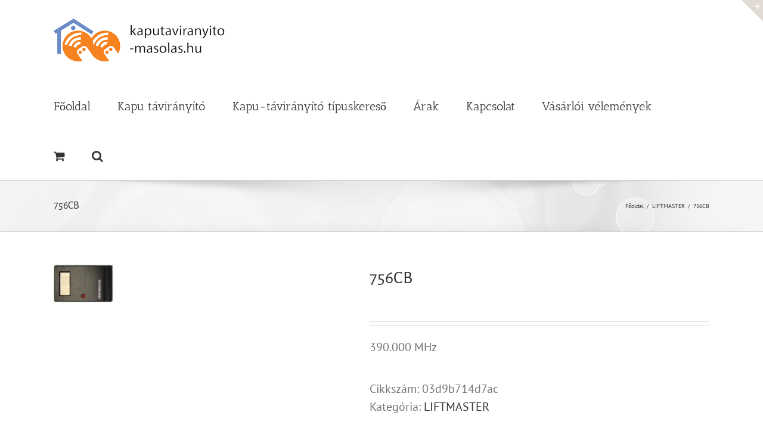

--- FILE ---
content_type: text/html; charset=UTF-8
request_url: https://kaputaviranyito-masolas.hu/termek/756cb/
body_size: 26886
content:
<!DOCTYPE html>
<html class="avada-html-layout-wide avada-html-header-position-top" lang="hu" prefix="og: http://ogp.me/ns# fb: http://ogp.me/ns/fb#">
<head>
	<meta http-equiv="X-UA-Compatible" content="IE=edge" />
	<meta http-equiv="Content-Type" content="text/html; charset=utf-8"/>
	<meta name="viewport" content="width=device-width, initial-scale=1" />
	<meta name='robots' content='index, follow, max-image-preview:large, max-snippet:-1, max-video-preview:-1' />
	<style>img:is([sizes="auto" i], [sizes^="auto," i]) { contain-intrinsic-size: 3000px 1500px }</style>
	
	<!-- This site is optimized with the Yoast SEO plugin v26.7 - https://yoast.com/wordpress/plugins/seo/ -->
	<title>756CB - Kapu távirányító másolás</title>
	<link rel="canonical" href="https://kaputaviranyito-masolas.hu/termek/756cb/" />
	<meta property="og:locale" content="hu_HU" />
	<meta property="og:type" content="article" />
	<meta property="og:title" content="756CB - Kapu távirányító másolás" />
	<meta property="og:description" content="390.000 MHz" />
	<meta property="og:url" content="https://kaputaviranyito-masolas.hu/termek/756cb/" />
	<meta property="og:site_name" content="Kapu távirányító másolás" />
	<meta property="article:modified_time" content="2016-07-14T19:14:47+00:00" />
	<meta property="og:image" content="https://kaputaviranyito-masolas.hu/wp-content/uploads/2016/07/liftmaster-756cb.jpg" />
	<meta property="og:image:width" content="150" />
	<meta property="og:image:height" content="95" />
	<meta property="og:image:type" content="image/jpeg" />
	<meta name="twitter:card" content="summary_large_image" />
	<script type="application/ld+json" class="yoast-schema-graph">{"@context":"https://schema.org","@graph":[{"@type":"WebPage","@id":"https://kaputaviranyito-masolas.hu/termek/756cb/","url":"https://kaputaviranyito-masolas.hu/termek/756cb/","name":"756CB - Kapu távirányító másolás","isPartOf":{"@id":"https://kaputaviranyito-masolas.hu/#website"},"primaryImageOfPage":{"@id":"https://kaputaviranyito-masolas.hu/termek/756cb/#primaryimage"},"image":{"@id":"https://kaputaviranyito-masolas.hu/termek/756cb/#primaryimage"},"thumbnailUrl":"https://kaputaviranyito-masolas.hu/wp-content/uploads/2016/07/liftmaster-756cb.jpg","datePublished":"2016-07-14T19:14:46+00:00","dateModified":"2016-07-14T19:14:47+00:00","breadcrumb":{"@id":"https://kaputaviranyito-masolas.hu/termek/756cb/#breadcrumb"},"inLanguage":"hu","potentialAction":[{"@type":"ReadAction","target":["https://kaputaviranyito-masolas.hu/termek/756cb/"]}]},{"@type":"ImageObject","inLanguage":"hu","@id":"https://kaputaviranyito-masolas.hu/termek/756cb/#primaryimage","url":"https://kaputaviranyito-masolas.hu/wp-content/uploads/2016/07/liftmaster-756cb.jpg","contentUrl":"https://kaputaviranyito-masolas.hu/wp-content/uploads/2016/07/liftmaster-756cb.jpg","width":150,"height":95},{"@type":"BreadcrumbList","@id":"https://kaputaviranyito-masolas.hu/termek/756cb/#breadcrumb","itemListElement":[{"@type":"ListItem","position":1,"name":"Kezdőlap","item":"https://kaputaviranyito-masolas.hu/"},{"@type":"ListItem","position":2,"name":"Üzlet","item":"https://kaputaviranyito-masolas.hu/kapu-taviranyito-masolas-tipuskereso/"},{"@type":"ListItem","position":3,"name":"756CB"}]},{"@type":"WebSite","@id":"https://kaputaviranyito-masolas.hu/#website","url":"https://kaputaviranyito-masolas.hu/","name":"Kapu távirányító másolás","description":"Kapu távirányító másolás, programozás","potentialAction":[{"@type":"SearchAction","target":{"@type":"EntryPoint","urlTemplate":"https://kaputaviranyito-masolas.hu/?s={search_term_string}"},"query-input":{"@type":"PropertyValueSpecification","valueRequired":true,"valueName":"search_term_string"}}],"inLanguage":"hu"}]}</script>
	<!-- / Yoast SEO plugin. -->


<link rel='dns-prefetch' href='//widgetlogic.org' />
<link rel="alternate" type="application/rss+xml" title="Kapu távirányító másolás &raquo; hírcsatorna" href="https://kaputaviranyito-masolas.hu/feed/" />
		
		
		
								
		<meta property="og:locale" content="hu_HU"/>
		<meta property="og:type" content="article"/>
		<meta property="og:site_name" content="Kapu távirányító másolás"/>
		<meta property="og:title" content="756CB - Kapu távirányító másolás"/>
				<meta property="og:url" content="https://kaputaviranyito-masolas.hu/termek/756cb/"/>
													<meta property="article:modified_time" content="2016-07-14T19:14:47+01:00"/>
											<meta property="og:image" content="https://kaputaviranyito-masolas.hu/wp-content/uploads/2016/07/liftmaster-756cb.jpg"/>
		<meta property="og:image:width" content="150"/>
		<meta property="og:image:height" content="95"/>
		<meta property="og:image:type" content="image/jpeg"/>
				<script type="text/javascript">
/* <![CDATA[ */
window._wpemojiSettings = {"baseUrl":"https:\/\/s.w.org\/images\/core\/emoji\/16.0.1\/72x72\/","ext":".png","svgUrl":"https:\/\/s.w.org\/images\/core\/emoji\/16.0.1\/svg\/","svgExt":".svg","source":{"concatemoji":"https:\/\/kaputaviranyito-masolas.hu\/wp-includes\/js\/wp-emoji-release.min.js?ver=1897827cc21c033e75d58ac63d54c198"}};
/*! This file is auto-generated */
!function(s,n){var o,i,e;function c(e){try{var t={supportTests:e,timestamp:(new Date).valueOf()};sessionStorage.setItem(o,JSON.stringify(t))}catch(e){}}function p(e,t,n){e.clearRect(0,0,e.canvas.width,e.canvas.height),e.fillText(t,0,0);var t=new Uint32Array(e.getImageData(0,0,e.canvas.width,e.canvas.height).data),a=(e.clearRect(0,0,e.canvas.width,e.canvas.height),e.fillText(n,0,0),new Uint32Array(e.getImageData(0,0,e.canvas.width,e.canvas.height).data));return t.every(function(e,t){return e===a[t]})}function u(e,t){e.clearRect(0,0,e.canvas.width,e.canvas.height),e.fillText(t,0,0);for(var n=e.getImageData(16,16,1,1),a=0;a<n.data.length;a++)if(0!==n.data[a])return!1;return!0}function f(e,t,n,a){switch(t){case"flag":return n(e,"\ud83c\udff3\ufe0f\u200d\u26a7\ufe0f","\ud83c\udff3\ufe0f\u200b\u26a7\ufe0f")?!1:!n(e,"\ud83c\udde8\ud83c\uddf6","\ud83c\udde8\u200b\ud83c\uddf6")&&!n(e,"\ud83c\udff4\udb40\udc67\udb40\udc62\udb40\udc65\udb40\udc6e\udb40\udc67\udb40\udc7f","\ud83c\udff4\u200b\udb40\udc67\u200b\udb40\udc62\u200b\udb40\udc65\u200b\udb40\udc6e\u200b\udb40\udc67\u200b\udb40\udc7f");case"emoji":return!a(e,"\ud83e\udedf")}return!1}function g(e,t,n,a){var r="undefined"!=typeof WorkerGlobalScope&&self instanceof WorkerGlobalScope?new OffscreenCanvas(300,150):s.createElement("canvas"),o=r.getContext("2d",{willReadFrequently:!0}),i=(o.textBaseline="top",o.font="600 32px Arial",{});return e.forEach(function(e){i[e]=t(o,e,n,a)}),i}function t(e){var t=s.createElement("script");t.src=e,t.defer=!0,s.head.appendChild(t)}"undefined"!=typeof Promise&&(o="wpEmojiSettingsSupports",i=["flag","emoji"],n.supports={everything:!0,everythingExceptFlag:!0},e=new Promise(function(e){s.addEventListener("DOMContentLoaded",e,{once:!0})}),new Promise(function(t){var n=function(){try{var e=JSON.parse(sessionStorage.getItem(o));if("object"==typeof e&&"number"==typeof e.timestamp&&(new Date).valueOf()<e.timestamp+604800&&"object"==typeof e.supportTests)return e.supportTests}catch(e){}return null}();if(!n){if("undefined"!=typeof Worker&&"undefined"!=typeof OffscreenCanvas&&"undefined"!=typeof URL&&URL.createObjectURL&&"undefined"!=typeof Blob)try{var e="postMessage("+g.toString()+"("+[JSON.stringify(i),f.toString(),p.toString(),u.toString()].join(",")+"));",a=new Blob([e],{type:"text/javascript"}),r=new Worker(URL.createObjectURL(a),{name:"wpTestEmojiSupports"});return void(r.onmessage=function(e){c(n=e.data),r.terminate(),t(n)})}catch(e){}c(n=g(i,f,p,u))}t(n)}).then(function(e){for(var t in e)n.supports[t]=e[t],n.supports.everything=n.supports.everything&&n.supports[t],"flag"!==t&&(n.supports.everythingExceptFlag=n.supports.everythingExceptFlag&&n.supports[t]);n.supports.everythingExceptFlag=n.supports.everythingExceptFlag&&!n.supports.flag,n.DOMReady=!1,n.readyCallback=function(){n.DOMReady=!0}}).then(function(){return e}).then(function(){var e;n.supports.everything||(n.readyCallback(),(e=n.source||{}).concatemoji?t(e.concatemoji):e.wpemoji&&e.twemoji&&(t(e.twemoji),t(e.wpemoji)))}))}((window,document),window._wpemojiSettings);
/* ]]> */
</script>
<link rel='stylesheet' id='grw_css-css' href='https://kaputaviranyito-masolas.hu/wp-content/plugins/google-reviews-business/static/css/google-review.css?ver=1897827cc21c033e75d58ac63d54c198' type='text/css' media='all' />
<style id='wp-emoji-styles-inline-css' type='text/css'>

	img.wp-smiley, img.emoji {
		display: inline !important;
		border: none !important;
		box-shadow: none !important;
		height: 1em !important;
		width: 1em !important;
		margin: 0 0.07em !important;
		vertical-align: -0.1em !important;
		background: none !important;
		padding: 0 !important;
	}
</style>
<link rel='stylesheet' id='block-widget-css' href='https://kaputaviranyito-masolas.hu/wp-content/plugins/widget-logic/block_widget/css/widget.css?ver=1768274745' type='text/css' media='all' />
<style id='woocommerce-inline-inline-css' type='text/css'>
.woocommerce form .form-row .required { visibility: visible; }
</style>
<link rel='stylesheet' id='grw-public-main-css-css' href='https://kaputaviranyito-masolas.hu/wp-content/plugins/widget-google-reviews/assets/css/public-main.css?ver=6.9.2' type='text/css' media='all' />
<link rel='stylesheet' id='fusion-dynamic-css-css' href='https://kaputaviranyito-masolas.hu/wp-content/uploads/fusion-styles/380da77297dd6db252b217b7da781684.min.css?ver=3.13.3' type='text/css' media='all' />
<script type="text/javascript" src="https://kaputaviranyito-masolas.hu/wp-content/plugins/google-reviews-business/static/js/wpac-time.js?ver=1897827cc21c033e75d58ac63d54c198" id="wpac_time_js-js"></script>
<script type="text/javascript" src="https://kaputaviranyito-masolas.hu/wp-includes/js/jquery/jquery.min.js?ver=3.7.1" id="jquery-core-js"></script>
<script type="text/javascript" src="https://kaputaviranyito-masolas.hu/wp-includes/js/jquery/jquery-migrate.min.js?ver=3.4.1" id="jquery-migrate-js"></script>
<script type="text/javascript" src="https://kaputaviranyito-masolas.hu/wp-content/plugins/woocommerce/assets/js/zoom/jquery.zoom.min.js?ver=1.7.21-wc.10.4.3" id="wc-zoom-js" defer="defer" data-wp-strategy="defer"></script>
<script type="text/javascript" src="https://kaputaviranyito-masolas.hu/wp-content/plugins/woocommerce/assets/js/flexslider/jquery.flexslider.min.js?ver=2.7.2-wc.10.4.3" id="wc-flexslider-js" defer="defer" data-wp-strategy="defer"></script>
<script type="text/javascript" id="wc-single-product-js-extra">
/* <![CDATA[ */
var wc_single_product_params = {"i18n_required_rating_text":"K\u00e9rlek, v\u00e1lassz egy \u00e9rt\u00e9kel\u00e9st","i18n_rating_options":["1 \/ 5 csillag","2 \/ 5 csillag","3 \/ 5 csillag","4 \/ 5 csillag","5 \/ 5 csillag"],"i18n_product_gallery_trigger_text":"View full-screen image gallery","review_rating_required":"yes","flexslider":{"rtl":false,"animation":"slide","smoothHeight":true,"directionNav":true,"controlNav":"thumbnails","slideshow":false,"animationSpeed":500,"animationLoop":false,"allowOneSlide":false,"prevText":"<i class=\"awb-icon-angle-left\"><\/i>","nextText":"<i class=\"awb-icon-angle-right\"><\/i>"},"zoom_enabled":"1","zoom_options":[],"photoswipe_enabled":"","photoswipe_options":{"shareEl":false,"closeOnScroll":false,"history":false,"hideAnimationDuration":0,"showAnimationDuration":0},"flexslider_enabled":"1"};
/* ]]> */
</script>
<script type="text/javascript" src="https://kaputaviranyito-masolas.hu/wp-content/plugins/woocommerce/assets/js/frontend/single-product.min.js?ver=10.4.3" id="wc-single-product-js" defer="defer" data-wp-strategy="defer"></script>
<script type="text/javascript" src="https://kaputaviranyito-masolas.hu/wp-content/plugins/woocommerce/assets/js/jquery-blockui/jquery.blockUI.min.js?ver=2.7.0-wc.10.4.3" id="wc-jquery-blockui-js" defer="defer" data-wp-strategy="defer"></script>
<script type="text/javascript" src="https://kaputaviranyito-masolas.hu/wp-content/plugins/woocommerce/assets/js/js-cookie/js.cookie.min.js?ver=2.1.4-wc.10.4.3" id="wc-js-cookie-js" defer="defer" data-wp-strategy="defer"></script>
<script type="text/javascript" id="woocommerce-js-extra">
/* <![CDATA[ */
var woocommerce_params = {"ajax_url":"\/wp-admin\/admin-ajax.php","wc_ajax_url":"\/?wc-ajax=%%endpoint%%","i18n_password_show":"Jelsz\u00f3 megjelen\u00edt\u00e9se","i18n_password_hide":"Jelsz\u00f3 elrejt\u00e9se"};
/* ]]> */
</script>
<script type="text/javascript" src="https://kaputaviranyito-masolas.hu/wp-content/plugins/woocommerce/assets/js/frontend/woocommerce.min.js?ver=10.4.3" id="woocommerce-js" defer="defer" data-wp-strategy="defer"></script>
<script type="text/javascript" defer="defer" src="https://kaputaviranyito-masolas.hu/wp-content/plugins/widget-google-reviews/assets/js/public-main.js?ver=6.9.2" id="grw-public-main-js-js"></script>
<link rel="https://api.w.org/" href="https://kaputaviranyito-masolas.hu/wp-json/" /><link rel="alternate" title="JSON" type="application/json" href="https://kaputaviranyito-masolas.hu/wp-json/wp/v2/product/3645" /><link rel="EditURI" type="application/rsd+xml" title="RSD" href="https://kaputaviranyito-masolas.hu/xmlrpc.php?rsd" />

<link rel='shortlink' href='https://kaputaviranyito-masolas.hu/?p=3645' />
<link rel="alternate" title="oEmbed (JSON)" type="application/json+oembed" href="https://kaputaviranyito-masolas.hu/wp-json/oembed/1.0/embed?url=https%3A%2F%2Fkaputaviranyito-masolas.hu%2Ftermek%2F756cb%2F" />
<link rel="alternate" title="oEmbed (XML)" type="text/xml+oembed" href="https://kaputaviranyito-masolas.hu/wp-json/oembed/1.0/embed?url=https%3A%2F%2Fkaputaviranyito-masolas.hu%2Ftermek%2F756cb%2F&#038;format=xml" />
<style type="text/css" id="css-fb-visibility">@media screen and (max-width: 640px){.fusion-no-small-visibility{display:none !important;}body .sm-text-align-center{text-align:center !important;}body .sm-text-align-left{text-align:left !important;}body .sm-text-align-right{text-align:right !important;}body .sm-flex-align-center{justify-content:center !important;}body .sm-flex-align-flex-start{justify-content:flex-start !important;}body .sm-flex-align-flex-end{justify-content:flex-end !important;}body .sm-mx-auto{margin-left:auto !important;margin-right:auto !important;}body .sm-ml-auto{margin-left:auto !important;}body .sm-mr-auto{margin-right:auto !important;}body .fusion-absolute-position-small{position:absolute;top:auto;width:100%;}.awb-sticky.awb-sticky-small{ position: sticky; top: var(--awb-sticky-offset,0); }}@media screen and (min-width: 641px) and (max-width: 1024px){.fusion-no-medium-visibility{display:none !important;}body .md-text-align-center{text-align:center !important;}body .md-text-align-left{text-align:left !important;}body .md-text-align-right{text-align:right !important;}body .md-flex-align-center{justify-content:center !important;}body .md-flex-align-flex-start{justify-content:flex-start !important;}body .md-flex-align-flex-end{justify-content:flex-end !important;}body .md-mx-auto{margin-left:auto !important;margin-right:auto !important;}body .md-ml-auto{margin-left:auto !important;}body .md-mr-auto{margin-right:auto !important;}body .fusion-absolute-position-medium{position:absolute;top:auto;width:100%;}.awb-sticky.awb-sticky-medium{ position: sticky; top: var(--awb-sticky-offset,0); }}@media screen and (min-width: 1025px){.fusion-no-large-visibility{display:none !important;}body .lg-text-align-center{text-align:center !important;}body .lg-text-align-left{text-align:left !important;}body .lg-text-align-right{text-align:right !important;}body .lg-flex-align-center{justify-content:center !important;}body .lg-flex-align-flex-start{justify-content:flex-start !important;}body .lg-flex-align-flex-end{justify-content:flex-end !important;}body .lg-mx-auto{margin-left:auto !important;margin-right:auto !important;}body .lg-ml-auto{margin-left:auto !important;}body .lg-mr-auto{margin-right:auto !important;}body .fusion-absolute-position-large{position:absolute;top:auto;width:100%;}.awb-sticky.awb-sticky-large{ position: sticky; top: var(--awb-sticky-offset,0); }}</style>	<noscript><style>.woocommerce-product-gallery{ opacity: 1 !important; }</style></noscript>
	<link rel="icon" href="https://kaputaviranyito-masolas.hu/wp-content/uploads/2016/07/cropped-kaputav-logo-2-negyzet-32x32.png" sizes="32x32" />
<link rel="icon" href="https://kaputaviranyito-masolas.hu/wp-content/uploads/2016/07/cropped-kaputav-logo-2-negyzet-192x192.png" sizes="192x192" />
<link rel="apple-touch-icon" href="https://kaputaviranyito-masolas.hu/wp-content/uploads/2016/07/cropped-kaputav-logo-2-negyzet-180x180.png" />
<meta name="msapplication-TileImage" content="https://kaputaviranyito-masolas.hu/wp-content/uploads/2016/07/cropped-kaputav-logo-2-negyzet-270x270.png" />
		<script type="text/javascript">
			var doc = document.documentElement;
			doc.setAttribute( 'data-useragent', navigator.userAgent );
		</script>
		
	</head>

<body class="wp-singular product-template-default single single-product postid-3645 wp-theme-Avada theme-Avada woocommerce woocommerce-page woocommerce-no-js fusion-image-hovers fusion-pagination-sizing fusion-button_type-flat fusion-button_span-no fusion-button_gradient-linear avada-image-rollover-circle-yes avada-image-rollover-yes avada-image-rollover-direction-left fusion-body ltr fusion-sticky-header no-tablet-sticky-header no-mobile-sticky-header no-mobile-slidingbar no-mobile-totop avada-has-rev-slider-styles fusion-disable-outline fusion-sub-menu-fade mobile-logo-pos-left layout-wide-mode avada-has-boxed-modal-shadow-none layout-scroll-offset-full avada-has-zero-margin-offset-top fusion-top-header menu-text-align-center fusion-woo-product-design-classic fusion-woo-shop-page-columns-4 fusion-woo-related-columns-4 fusion-woo-archive-page-columns-3 avada-has-woo-gallery-disabled woo-sale-badge-circle woo-outofstock-badge-top_bar mobile-menu-design-modern fusion-show-pagination-text fusion-header-layout-v1 avada-responsive avada-footer-fx-none avada-menu-highlight-style-bar fusion-search-form-clean fusion-main-menu-search-overlay fusion-avatar-circle avada-sticky-shrinkage avada-dropdown-styles avada-blog-layout-large avada-blog-archive-layout-large avada-header-shadow-no avada-menu-icon-position-left avada-has-megamenu-shadow avada-has-mainmenu-dropdown-divider avada-has-main-nav-search-icon avada-has-breadcrumb-mobile-hidden avada-has-titlebar-bar_and_content avada-has-slidingbar-widgets avada-has-slidingbar-position-top avada-slidingbar-toggle-style-triangle avada-has-pagination-padding avada-flyout-menu-direction-fade avada-ec-views-v1" data-awb-post-id="3645">
		<a class="skip-link screen-reader-text" href="#content">Kihagyás</a>

	<div id="boxed-wrapper">
		
		<div id="wrapper" class="fusion-wrapper">
			<div id="home" style="position:relative;top:-1px;"></div>
							
					
			<header class="fusion-header-wrapper">
				<div class="fusion-header-v1 fusion-logo-alignment fusion-logo-left fusion-sticky-menu-1 fusion-sticky-logo- fusion-mobile-logo-  fusion-mobile-menu-design-modern">
					<div class="fusion-header-sticky-height"></div>
<div class="fusion-header">
	<div class="fusion-row">
					<div class="fusion-logo" data-margin-top="31px" data-margin-bottom="31px" data-margin-left="0px" data-margin-right="0px">
			<a class="fusion-logo-link"  href="https://kaputaviranyito-masolas.hu/" >

						<!-- standard logo -->
			<img src="https://kaputaviranyito-masolas.hu/wp-content/uploads/2016/07/kaputav-logo-2w-text-300px.png" srcset="https://kaputaviranyito-masolas.hu/wp-content/uploads/2016/07/kaputav-logo-2w-text-300px.png 1x" width="300" height="72" alt="Kapu távirányító másolás Logo" data-retina_logo_url="" class="fusion-standard-logo" />

			
					</a>
		</div>		<nav class="fusion-main-menu" aria-label="Main Menu"><div class="fusion-overlay-search">		<form role="search" class="searchform fusion-search-form  fusion-search-form-clean" method="get" action="https://kaputaviranyito-masolas.hu/">
			<div class="fusion-search-form-content">

				
				<div class="fusion-search-field search-field">
					<label><span class="screen-reader-text">Keresés...</span>
													<input type="search" value="" name="s" class="s" placeholder="Keresés..." required aria-required="true" aria-label="Keresés..."/>
											</label>
				</div>
				<div class="fusion-search-button search-button">
					<input type="submit" class="fusion-search-submit searchsubmit" aria-label="Keresés" value="&#xf002;" />
									</div>

				
			</div>


			
		</form>
		<div class="fusion-search-spacer"></div><a href="#" role="button" aria-label="Close Search" class="fusion-close-search"></a></div><ul id="menu-fejlec-menu" class="fusion-menu"><li  id="menu-item-76"  class="menu-item menu-item-type-custom menu-item-object-custom menu-item-home menu-item-76"  data-item-id="76"><a  href="https://kaputaviranyito-masolas.hu/" class="fusion-bar-highlight"><span class="menu-text">Főoldal</span></a></li><li  id="menu-item-6001"  class="menu-item menu-item-type-post_type menu-item-object-page menu-item-6001"  data-item-id="6001"><a  href="https://kaputaviranyito-masolas.hu/kapu-taviranyito/" class="fusion-bar-highlight"><span class="menu-text">Kapu távirányító</span></a></li><li  id="menu-item-5418"  class="menu-item menu-item-type-post_type menu-item-object-page menu-item-5418"  data-item-id="5418"><a  href="https://kaputaviranyito-masolas.hu/kaputaviranyito-masolas-tipuskereso/" class="fusion-bar-highlight"><span class="menu-text">Kapu-távirányító típuskereső</span></a></li><li  id="menu-item-5457"  class="menu-item menu-item-type-post_type menu-item-object-page menu-item-5457"  data-item-id="5457"><a  href="https://kaputaviranyito-masolas.hu/kaputaviranyito-masolas-arak/" class="fusion-bar-highlight"><span class="menu-text">Árak</span></a></li><li  id="menu-item-5488"  class="menu-item menu-item-type-post_type menu-item-object-page menu-item-5488"  data-item-id="5488"><a  href="https://kaputaviranyito-masolas.hu/kapcsolat-kaputaviranyito-masolas/" class="fusion-bar-highlight"><span class="menu-text">Kapcsolat</span></a></li><li  id="menu-item-5764"  class="menu-item menu-item-type-post_type menu-item-object-page menu-item-5764"  data-item-id="5764"><a  href="https://kaputaviranyito-masolas.hu/vasarloi-velemenyek/" class="fusion-bar-highlight"><span class="menu-text">Vásárlói vélemények</span></a></li><li class="fusion-custom-menu-item fusion-menu-cart fusion-main-menu-cart"><a class="fusion-main-menu-icon fusion-bar-highlight" href="https://kaputaviranyito-masolas.hu/kosar/"><span class="menu-text" aria-label="Kosár megtekintése"></span></a></li><li class="fusion-custom-menu-item fusion-main-menu-search fusion-search-overlay"><a class="fusion-main-menu-icon fusion-bar-highlight" href="#" aria-label="Keresés" data-title="Keresés" title="Keresés" role="button" aria-expanded="false"></a></li></ul></nav><nav class="fusion-main-menu fusion-sticky-menu" aria-label="Main Menu Sticky"><div class="fusion-overlay-search">		<form role="search" class="searchform fusion-search-form  fusion-search-form-clean" method="get" action="https://kaputaviranyito-masolas.hu/">
			<div class="fusion-search-form-content">

				
				<div class="fusion-search-field search-field">
					<label><span class="screen-reader-text">Keresés...</span>
													<input type="search" value="" name="s" class="s" placeholder="Keresés..." required aria-required="true" aria-label="Keresés..."/>
											</label>
				</div>
				<div class="fusion-search-button search-button">
					<input type="submit" class="fusion-search-submit searchsubmit" aria-label="Keresés" value="&#xf002;" />
									</div>

				
			</div>


			
		</form>
		<div class="fusion-search-spacer"></div><a href="#" role="button" aria-label="Close Search" class="fusion-close-search"></a></div><ul id="menu-fejlec-menu-1" class="fusion-menu"><li   class="menu-item menu-item-type-custom menu-item-object-custom menu-item-home menu-item-76"  data-item-id="76"><a  href="https://kaputaviranyito-masolas.hu/" class="fusion-bar-highlight"><span class="menu-text">Főoldal</span></a></li><li   class="menu-item menu-item-type-post_type menu-item-object-page menu-item-6001"  data-item-id="6001"><a  href="https://kaputaviranyito-masolas.hu/kapu-taviranyito/" class="fusion-bar-highlight"><span class="menu-text">Kapu távirányító</span></a></li><li   class="menu-item menu-item-type-post_type menu-item-object-page menu-item-5418"  data-item-id="5418"><a  href="https://kaputaviranyito-masolas.hu/kaputaviranyito-masolas-tipuskereso/" class="fusion-bar-highlight"><span class="menu-text">Kapu-távirányító típuskereső</span></a></li><li   class="menu-item menu-item-type-post_type menu-item-object-page menu-item-5457"  data-item-id="5457"><a  href="https://kaputaviranyito-masolas.hu/kaputaviranyito-masolas-arak/" class="fusion-bar-highlight"><span class="menu-text">Árak</span></a></li><li   class="menu-item menu-item-type-post_type menu-item-object-page menu-item-5488"  data-item-id="5488"><a  href="https://kaputaviranyito-masolas.hu/kapcsolat-kaputaviranyito-masolas/" class="fusion-bar-highlight"><span class="menu-text">Kapcsolat</span></a></li><li   class="menu-item menu-item-type-post_type menu-item-object-page menu-item-5764"  data-item-id="5764"><a  href="https://kaputaviranyito-masolas.hu/vasarloi-velemenyek/" class="fusion-bar-highlight"><span class="menu-text">Vásárlói vélemények</span></a></li><li class="fusion-custom-menu-item fusion-menu-cart fusion-main-menu-cart"><a class="fusion-main-menu-icon fusion-bar-highlight" href="https://kaputaviranyito-masolas.hu/kosar/"><span class="menu-text" aria-label="Kosár megtekintése"></span></a></li><li class="fusion-custom-menu-item fusion-main-menu-search fusion-search-overlay"><a class="fusion-main-menu-icon fusion-bar-highlight" href="#" aria-label="Keresés" data-title="Keresés" title="Keresés" role="button" aria-expanded="false"></a></li></ul></nav>	<div class="fusion-mobile-menu-icons">
							<a href="#" class="fusion-icon awb-icon-bars" aria-label="Toggle mobile menu" aria-expanded="false"></a>
		
		
		
					<a href="https://kaputaviranyito-masolas.hu/kosar/" class="fusion-icon awb-icon-shopping-cart"  aria-label="Toggle mobile cart"></a>
			</div>

<nav class="fusion-mobile-nav-holder fusion-mobile-menu-text-align-left" aria-label="Main Menu Mobile"></nav>

	<nav class="fusion-mobile-nav-holder fusion-mobile-menu-text-align-left fusion-mobile-sticky-nav-holder" aria-label="Main Menu Mobile Sticky"></nav>
					</div>
</div>
				</div>
				<div class="fusion-clearfix"></div>
			</header>
								
							<div id="sliders-container" class="fusion-slider-visibility">
					</div>
				
					
							
			<section class="avada-page-titlebar-wrapper" aria-label="Oldalcímsor sáv szövege">
	<div class="fusion-page-title-bar fusion-page-title-bar-none fusion-page-title-bar-left">
		<div class="fusion-page-title-row">
			<div class="fusion-page-title-wrapper">
				<div class="fusion-page-title-captions">

																							<h1 class="entry-title">756CB</h1>

											
					
				</div>

															<div class="fusion-page-title-secondary">
							<nav class="fusion-breadcrumbs awb-yoast-breadcrumbs" aria-label="Breadcrumb"><ol class="awb-breadcrumb-list"><li class="fusion-breadcrumb-item awb-breadcrumb-sep awb-home" ><a href="https://kaputaviranyito-masolas.hu" class="fusion-breadcrumb-link"><span >Főoldal</span></a></li><li class="fusion-breadcrumb-item awb-breadcrumb-sep" ><a href="https://kaputaviranyito-masolas.hu/termekkategoria/liftmaster/" class="fusion-breadcrumb-link"><span >LIFTMASTER</span></a></li><li class="fusion-breadcrumb-item"  aria-current="page"><span  class="breadcrumb-leaf">756CB</span></li></ol></nav>						</div>
									
			</div>
		</div>
	</div>
</section>

						<main id="main" class="clearfix ">
				<div class="fusion-row" style="">

			<div class="woocommerce-container">
			<section id="content" class="" style="width: 100%;">
		
					
			<div class="woocommerce-notices-wrapper"></div><div id="product-3645" class="product type-product post-3645 status-publish first instock product_cat-liftmaster has-post-thumbnail product-type-simple product-grid-view">

	<div class="avada-single-product-gallery-wrapper avada-product-images-global avada-product-images-thumbnails-bottom">
<div class="woocommerce-product-gallery woocommerce-product-gallery--with-images woocommerce-product-gallery--columns-4 images avada-product-gallery" data-columns="4" style="opacity: 0; transition: opacity .25s ease-in-out;">
	<div class="woocommerce-product-gallery__wrapper">
		<div data-thumb="https://kaputaviranyito-masolas.hu/wp-content/uploads/2016/07/liftmaster-756cb-150x95.jpg" data-thumb-alt="756CB" data-thumb-srcset="https://kaputaviranyito-masolas.hu/wp-content/uploads/2016/07/liftmaster-756cb-120x76.jpg 120w, https://kaputaviranyito-masolas.hu/wp-content/uploads/2016/07/liftmaster-756cb.jpg 150w"  data-thumb-sizes="(max-width: 100px) 100vw, 100px" class="woocommerce-product-gallery__image"><a href="https://kaputaviranyito-masolas.hu/wp-content/uploads/2016/07/liftmaster-756cb.jpg"><img width="100" height="63" src="https://kaputaviranyito-masolas.hu/wp-content/uploads/2016/07/liftmaster-756cb.jpg" class="wp-post-image" alt="756CB" data-caption="" data-src="https://kaputaviranyito-masolas.hu/wp-content/uploads/2016/07/liftmaster-756cb.jpg" data-large_image="https://kaputaviranyito-masolas.hu/wp-content/uploads/2016/07/liftmaster-756cb.jpg" data-large_image_width="150" data-large_image_height="95" decoding="async" srcset="https://kaputaviranyito-masolas.hu/wp-content/uploads/2016/07/liftmaster-756cb-120x76.jpg 120w, https://kaputaviranyito-masolas.hu/wp-content/uploads/2016/07/liftmaster-756cb.jpg 150w" sizes="(max-width: 100px) 100vw, 100px" /></a><a class="avada-product-gallery-lightbox-trigger" href="https://kaputaviranyito-masolas.hu/wp-content/uploads/2016/07/liftmaster-756cb.jpg" data-rel="iLightbox[]" alt="" data-title="liftmaster-756cb" title="liftmaster-756cb" data-caption=""></a></div>	</div>
</div>
</div>

	<div class="summary entry-summary">
		<div class="summary-container"><h2 itemprop="name" class="product_title entry-title">756CB</h2>
<p class="price"></p>
<div class="avada-availability">
	</div>
<div class="product-border fusion-separator sep-double sep-solid"></div>

<div class="post-content woocommerce-product-details__short-description">
	<p>390.000 MHz</p>
</div>
<div class="product_meta">

	
	
		<span class="sku_wrapper">Cikkszám: <span class="sku">03d9b714d7ac</span></span>

	
	<span class="posted_in">Kategória: <a href="https://kaputaviranyito-masolas.hu/termekkategoria/liftmaster/" rel="tag">LIFTMASTER</a></span>
	
	
</div>
</div>	</div>

	
	<div class="woocommerce-tabs wc-tabs-wrapper">
		<ul class="tabs wc-tabs" role="tablist">
							<li role="presentation" class="additional_information_tab" id="tab-title-additional_information">
					<a href="#tab-additional_information" role="tab" aria-controls="tab-additional_information">
						További információk					</a>
				</li>
					</ul>
					<div class="woocommerce-Tabs-panel woocommerce-Tabs-panel--additional_information panel entry-content wc-tab" id="tab-additional_information" role="tabpanel" aria-labelledby="tab-title-additional_information">
				
	<h3 class="fusion-woocommerce-tab-title">További információk</h3>

<table class="woocommerce-product-attributes shop_attributes" aria-label="Product Details">
			<tr class="woocommerce-product-attributes-item woocommerce-product-attributes-item--attribute_pa_frekvencia">
			<th class="woocommerce-product-attributes-item__label" scope="row">Frekvencia</th>
			<td class="woocommerce-product-attributes-item__value"><p><a href="https://kaputaviranyito-masolas.hu/frekvencia/390-000/" rel="tag">390.000</a></p>
</td>
		</tr>
	</table>
			</div>
		
			</div>

<div class="fusion-clearfix"></div>

		<ul class="social-share clearfix">
		<li class="facebook">
			<a class="fusion-facebook-sharer-icon" href="https://www.facebook.com/sharer.php?u=https%3A%2F%2Fkaputaviranyito-masolas.hu%2Ftermek%2F756cb%2F" target="_blank" rel="noopener noreferrer">
				<i class="fontawesome-icon medium circle-yes awb-icon-facebook" aria-hidden="true"></i>
				<div class="fusion-woo-social-share-text">
					<span>Share On Facebook</span>
				</div>
			</a>
		</li>
		<li class="twitter">
			<a href="https://x.com/intent/post?text=756CB&amp;url=https%3A%2F%2Fkaputaviranyito-masolas.hu%2Ftermek%2F756cb%2F" target="_blank" rel="noopener noreferrer">
				<i class="fontawesome-icon medium circle-yes awb-icon-twitter" aria-hidden="true"></i>
				<div class="fusion-woo-social-share-text">
					<span>Tweet This Product</span>
				</div>
			</a>
		</li>
		<li class="pinterest">
						<a href="http://pinterest.com/pin/create/button/?url=https%3A%2F%2Fkaputaviranyito-masolas.hu%2Ftermek%2F756cb%2F&amp;description=756CB&amp;media=https%3A%2F%2Fkaputaviranyito-masolas.hu%2Fwp-content%2Fuploads%2F2016%2F07%2Fliftmaster-756cb.jpg" target="_blank" rel="noopener noreferrer">
				<i class="fontawesome-icon medium circle-yes awb-icon-pinterest" aria-hidden="true"></i>
				<div class="fusion-woo-social-share-text">
					<span>Pin This Product</span>
				</div>
			</a>
		</li>
		<li class="email">
			<a href="mailto:?subject=756CB&body=https://kaputaviranyito-masolas.hu/termek/756cb/" target="_blank" rel="noopener noreferrer">
				<i class="fontawesome-icon medium circle-yes awb-icon-mail" aria-hidden="true"></i>
				<div class="fusion-woo-social-share-text">
					<span>Email This Product</span>
				</div>
			</a>
		</li>
	</ul>
<div class="fusion-clearfix"></div>
	<section class="related products">

					<h2>Kapcsolódó termékek</h2>
				<ul class="products clearfix products-4">

			
					<li class="product type-product post-3647 status-publish first instock product_cat-liftmaster has-post-thumbnail product-type-simple product-grid-view">
	<div class="fusion-product-wrapper">
<a href="https://kaputaviranyito-masolas.hu/termek/54lm/" class="product-images" aria-label="54LM">

<div class="featured-image">
		<img width="100" height="63" src="https://kaputaviranyito-masolas.hu/wp-content/uploads/2016/07/liftmaster-54lm.jpg" class="attachment-woocommerce_thumbnail size-woocommerce_thumbnail wp-post-image" alt="" decoding="async" srcset="https://kaputaviranyito-masolas.hu/wp-content/uploads/2016/07/liftmaster-54lm-120x76.jpg 120w, https://kaputaviranyito-masolas.hu/wp-content/uploads/2016/07/liftmaster-54lm.jpg 150w" sizes="(max-width: 100px) 100vw, 100px" />
						<div class="cart-loading"><i class="awb-icon-spinner" aria-hidden="true"></i></div>
			</div>
</a>
<div class="fusion-product-content">
	<div class="product-details">
		<div class="product-details-container">
<h3 class="product-title">
	<a href="https://kaputaviranyito-masolas.hu/termek/54lm/">
		54LM	</a>
</h3>
<div class="fusion-price-rating">

		</div>
	</div>
</div>


	<div class="product-buttons">
		<div class="fusion-content-sep sep-double sep-solid"></div>
		<div class="product-buttons-container clearfix">

<a href="https://kaputaviranyito-masolas.hu/termek/54lm/" class="show_details_button" style="float:none;max-width:none;text-align:center;">
	Részletek</a>


	</div>
	</div>

	</div> </div>
</li>

			
					<li class="product type-product post-3631 status-publish instock product_cat-liftmaster has-post-thumbnail product-type-simple product-grid-view">
	<div class="fusion-product-wrapper">
<a href="https://kaputaviranyito-masolas.hu/termek/62lm/" class="product-images" aria-label="62LM">

<div class="featured-image">
		<img width="100" height="100" src="https://kaputaviranyito-masolas.hu/wp-content/uploads/2016/07/liftmaster-62lm.jpg" class="attachment-woocommerce_thumbnail size-woocommerce_thumbnail wp-post-image" alt="" decoding="async" srcset="https://kaputaviranyito-masolas.hu/wp-content/uploads/2016/07/liftmaster-62lm-66x66.jpg 66w, https://kaputaviranyito-masolas.hu/wp-content/uploads/2016/07/liftmaster-62lm-120x120.jpg 120w, https://kaputaviranyito-masolas.hu/wp-content/uploads/2016/07/liftmaster-62lm.jpg 140w" sizes="(max-width: 100px) 100vw, 100px" />
						<div class="cart-loading"><i class="awb-icon-spinner" aria-hidden="true"></i></div>
			</div>
</a>
<div class="fusion-product-content">
	<div class="product-details">
		<div class="product-details-container">
<h3 class="product-title">
	<a href="https://kaputaviranyito-masolas.hu/termek/62lm/">
		62LM	</a>
</h3>
<div class="fusion-price-rating">

		</div>
	</div>
</div>


	<div class="product-buttons">
		<div class="fusion-content-sep sep-double sep-solid"></div>
		<div class="product-buttons-container clearfix">

<a href="https://kaputaviranyito-masolas.hu/termek/62lm/" class="show_details_button" style="float:none;max-width:none;text-align:center;">
	Részletek</a>


	</div>
	</div>

	</div> </div>
</li>

			
					<li class="product type-product post-3649 status-publish instock product_cat-liftmaster has-post-thumbnail product-type-simple product-grid-view">
	<div class="fusion-product-wrapper">
<a href="https://kaputaviranyito-masolas.hu/termek/64lm/" class="product-images" aria-label="64LM">

<div class="featured-image">
		<img width="100" height="63" src="https://kaputaviranyito-masolas.hu/wp-content/uploads/2016/07/liftmaster-64lm.jpg" class="attachment-woocommerce_thumbnail size-woocommerce_thumbnail wp-post-image" alt="" decoding="async" srcset="https://kaputaviranyito-masolas.hu/wp-content/uploads/2016/07/liftmaster-64lm-120x76.jpg 120w, https://kaputaviranyito-masolas.hu/wp-content/uploads/2016/07/liftmaster-64lm.jpg 150w" sizes="(max-width: 100px) 100vw, 100px" />
						<div class="cart-loading"><i class="awb-icon-spinner" aria-hidden="true"></i></div>
			</div>
</a>
<div class="fusion-product-content">
	<div class="product-details">
		<div class="product-details-container">
<h3 class="product-title">
	<a href="https://kaputaviranyito-masolas.hu/termek/64lm/">
		64LM	</a>
</h3>
<div class="fusion-price-rating">

		</div>
	</div>
</div>


	<div class="product-buttons">
		<div class="fusion-content-sep sep-double sep-solid"></div>
		<div class="product-buttons-container clearfix">

<a href="https://kaputaviranyito-masolas.hu/termek/64lm/" class="show_details_button" style="float:none;max-width:none;text-align:center;">
	Részletek</a>


	</div>
	</div>

	</div> </div>
</li>

			
					<li class="product type-product post-3637 status-publish last instock product_cat-liftmaster has-post-thumbnail product-type-simple product-grid-view">
	<div class="fusion-product-wrapper">
<a href="https://kaputaviranyito-masolas.hu/termek/139-53110/" class="product-images" aria-label="139.53110">

<div class="featured-image">
		<img width="100" height="100" src="https://kaputaviranyito-masolas.hu/wp-content/uploads/2016/07/liftmaster-139.53110.jpg" class="attachment-woocommerce_thumbnail size-woocommerce_thumbnail wp-post-image" alt="" decoding="async" srcset="https://kaputaviranyito-masolas.hu/wp-content/uploads/2016/07/liftmaster-139.53110-66x66.jpg 66w, https://kaputaviranyito-masolas.hu/wp-content/uploads/2016/07/liftmaster-139.53110-120x120.jpg 120w, https://kaputaviranyito-masolas.hu/wp-content/uploads/2016/07/liftmaster-139.53110.jpg 140w" sizes="(max-width: 100px) 100vw, 100px" />
						<div class="cart-loading"><i class="awb-icon-spinner" aria-hidden="true"></i></div>
			</div>
</a>
<div class="fusion-product-content">
	<div class="product-details">
		<div class="product-details-container">
<h3 class="product-title">
	<a href="https://kaputaviranyito-masolas.hu/termek/139-53110/">
		139.53110	</a>
</h3>
<div class="fusion-price-rating">

		</div>
	</div>
</div>


	<div class="product-buttons">
		<div class="fusion-content-sep sep-double sep-solid"></div>
		<div class="product-buttons-container clearfix">

<a href="https://kaputaviranyito-masolas.hu/termek/139-53110/" class="show_details_button" style="float:none;max-width:none;text-align:center;">
	Részletek</a>


	</div>
	</div>

	</div> </div>
</li>

			
		</ul>

	</section>
	</div>


		
	
	</section>
</div>

	
						
					</div>  <!-- fusion-row -->
				</main>  <!-- #main -->
				
				
								
					
		<div class="fusion-footer">
					
	<footer class="fusion-footer-widget-area fusion-widget-area">
		<div class="fusion-row">
			<div class="fusion-columns fusion-columns-4 fusion-widget-area">
				
																									<div class="fusion-column col-lg-3 col-md-3 col-sm-3">
							
		<section id="recent-posts-3" class="fusion-footer-widget-column widget widget_recent_entries">
		<h4 class="widget-title">Friss cikkek</h4>
		<ul>
											<li>
					<a href="https://kaputaviranyito-masolas.hu/2025/11/kapu-taviranyito-karbantartas/">Kapu távirányító karbantartás</a>
									</li>
											<li>
					<a href="https://kaputaviranyito-masolas.hu/2025/08/kapu-taviranyito-kisokos/">Kapu távirányító kisokos</a>
									</li>
											<li>
					<a href="https://kaputaviranyito-masolas.hu/2025/03/utangyartott-kaputaviranyito-vagy-gyari-tavnyito-egyseg/">Utángyártott kaputávirányító vagy gyári távnyitó egység?</a>
									</li>
											<li>
					<a href="https://kaputaviranyito-masolas.hu/2024/02/allmatic-kapu-taviranyito/">Allmatic kapu távirányító</a>
									</li>
					</ul>

		<div style="clear:both;"></div></section>																					</div>
																										<div class="fusion-column col-lg-3 col-md-3 col-sm-3">
							<section id="contact_info-widget-4" class="fusion-footer-widget-column widget contact_info"><h4 class="widget-title">Kapcsolat</h4>
		<div class="contact-info-container">
							<p class="address">1188 Budapest Kisfaludy u. 116/B</p>
			
			
							<p class="mobile">Mobil: <a href="tel:+36 70 289 5109">+36 70 289 5109</a></p>
			
			
												<p class="email">Email: <a href="mailto:atti&#108;&#97;&#64;ho&#114;ac&#115;&#105;k.&#104;u">attila@horacsik.hu</a></p>
							
					</div>
		<div style="clear:both;"></div></section>																					</div>
																										<div class="fusion-column col-lg-3 col-md-3 col-sm-3">
							<section id="facebook-like-widget-2" class="fusion-footer-widget-column widget facebook_like">
												<script>
			
					window.fbAsyncInit = function() {
						fusion_resize_page_widget();

						jQuery( window ).on( 'resize', function() {
							fusion_resize_page_widget();
						});

						function fusion_resize_page_widget() {
							var availableSpace     = jQuery( '.facebook-like-widget-2' ).width(),
								lastAvailableSPace = jQuery( '.facebook-like-widget-2 .fb-page' ).attr( 'data-width' ),
								maxWidth           = 268;

							if ( 1 > availableSpace ) {
								availableSpace = maxWidth;
							}

							if ( availableSpace != lastAvailableSPace && availableSpace != maxWidth ) {
								if ( maxWidth < availableSpace ) {
									availableSpace = maxWidth;
								}
								jQuery('.facebook-like-widget-2 .fb-page' ).attr( 'data-width', Math.floor( availableSpace ) );
								if ( 'undefined' !== typeof FB ) {
									FB.XFBML.parse();
								}
							}
						}
					};

					( function( d, s, id ) {
						var js,
							fjs = d.getElementsByTagName( s )[0];
						if ( d.getElementById( id ) ) {
							return;
						}
						js     = d.createElement( s );
						js.id  = id;
						js.src = "https://connect.facebook.net/hu_HU/sdk.js#xfbml=1&version=v8.0&appId=";
						fjs.parentNode.insertBefore( js, fjs );
					}( document, 'script', 'facebook-jssdk' ) );

							</script>
			
			<div class="fb-like-box-container facebook-like-widget-2" id="fb-root">
				<div class="fb-page" data-href="https://www.facebook.com/kaputaviranyito/" data-original-width="268" data-width="268" data-adapt-container-width="true" data-small-header="false" data-height="240" data-hide-cover="false" data-show-facepile="true" data-tabs=""></div>
			</div>
			<div style="clear:both;"></div></section>																					</div>
																										<div class="fusion-column fusion-column-last col-lg-3 col-md-3 col-sm-3">
													</div>
																											
				<div class="fusion-clearfix"></div>
			</div> <!-- fusion-columns -->
		</div> <!-- fusion-row -->
	</footer> <!-- fusion-footer-widget-area -->

	
	<footer id="footer" class="fusion-footer-copyright-area">
		<div class="fusion-row">
			<div class="fusion-copyright-content">

				<div class="fusion-copyright-notice">
		<div>
		Copyright 2012 - 2017 Avada | All Rights Reserved | Powered by <a href="http://wordpress.org">WordPress</a> | <a href="http://theme-fusion.com">Theme Fusion</a>	</div>
</div>
<div class="fusion-social-links-footer">
	</div>

			</div> <!-- fusion-fusion-copyright-content -->
		</div> <!-- fusion-row -->
	</footer> <!-- #footer -->
		</div> <!-- fusion-footer -->

		
											<div class="fusion-sliding-bar-wrapper">
									<div id="slidingbar-area" class="slidingbar-area fusion-sliding-bar-area fusion-widget-area fusion-sliding-bar-position-top fusion-sliding-bar-text-align-left fusion-sliding-bar-toggle-triangle" data-breakpoint="800" data-toggle="triangle">
					<div class="fusion-sb-toggle-wrapper">
				<a class="fusion-sb-toggle" href="#"><span class="screen-reader-text">Toggle Sliding Bar Area</span></a>
			</div>
		
		<div id="slidingbar" class="fusion-sliding-bar">
						<div class="fusion-row">
								<div class="fusion-columns row fusion-columns-2 columns columns-2">

																														<div class="fusion-column col-lg-6 col-md-6 col-sm-6">
														</div>
																															<div class="fusion-column col-lg-6 col-md-6 col-sm-6">
							<section id="grw_widget-3" class="fusion-slidingbar-widget-column widget google-reviews-widget"><h4 class="widget-title">Vásárlói vélemények</h4>        <div class="wp-gr wpac" data-id="grw_widget-3" data-layout="list" data-exec="false" data-options='{&quot;text_size&quot;:&quot;&quot;,&quot;trans&quot;:{&quot;read more&quot;:&quot;read more&quot;}}'><svg xmlns="http://www.w3.org/2000/svg" style="display:none!important"><symbol id="grw-star" viewBox="0 0 1792 1792"><path d="M1728 647q0 22-26 48l-363 354 86 500q1 7 1 20 0 21-10.5 35.5t-30.5 14.5q-19 0-40-12l-449-236-449 236q-22 12-40 12-21 0-31.5-14.5t-10.5-35.5q0-6 2-20l86-500-364-354q-25-27-25-48 0-37 56-46l502-73 225-455q19-41 49-41t49 41l225 455 502 73q56 9 56 46z"></path></symbol><symbol id="grw-star-h" viewBox="0 0 1792 1792"><path d="M1250 957l257-250-356-52-66-10-30-60-159-322v963l59 31 318 168-60-355-12-66zm452-262l-363 354 86 500q5 33-6 51.5t-34 18.5q-17 0-40-12l-449-236-449 236q-23 12-40 12-23 0-34-18.5t-6-51.5l86-500-364-354q-32-32-23-59.5t54-34.5l502-73 225-455q20-41 49-41 28 0 49 41l225 455 502 73q45 7 54 34.5t-24 59.5z"></path></symbol><symbol id="grw-star-o" viewBox="0 0 1792 1792"><path d="M1201 1004l306-297-422-62-189-382-189 382-422 62 306 297-73 421 378-199 377 199zm527-357q0 22-26 48l-363 354 86 500q1 7 1 20 0 50-41 50-19 0-40-12l-449-236-449 236q-22 12-40 12-21 0-31.5-14.5t-10.5-35.5q0-6 2-20l86-500-364-354q-25-27-25-48 0-37 56-46l502-73 225-455q19-41 49-41t49 41l225 455 502 73q56 9 56 46z" fill="#ccc"></path></symbol><symbol id="grw-tripadvisor" viewBox="0 0 713.496 713.496"><g><circle fill="#34E0A1" cx="356.749" cy="356.748" r="356.748"/><path d="M577.095,287.152l43.049-46.836h-95.465c-47.792-32.646-105.51-51.659-167.931-51.659   c-62.342,0-119.899,19.054-167.612,51.659H93.432l43.049,46.836c-26.387,24.075-42.929,58.754-42.929,97.259   c0,72.665,58.914,131.578,131.579,131.578c34.519,0,65.968-13.313,89.446-35.077l42.172,45.919l42.172-45.879   c23.478,21.764,54.887,35.037,89.406,35.037c72.665,0,131.658-58.913,131.658-131.578   C620.024,345.866,603.483,311.188,577.095,287.152z M225.17,473.458c-49.188,0-89.047-39.859-89.047-89.047   s39.86-89.048,89.047-89.048c49.187,0,89.047,39.86,89.047,89.048S274.357,473.458,225.17,473.458z M356.788,381.82   c0-58.595-42.61-108.898-98.853-130.383c30.413-12.716,63.776-19.771,98.813-19.771s68.439,7.055,98.853,19.771   C399.399,272.962,356.788,323.226,356.788,381.82z M488.367,473.458c-49.188,0-89.048-39.859-89.048-89.047   s39.86-89.048,89.048-89.048s89.047,39.86,89.047,89.048S537.554,473.458,488.367,473.458z M488.367,337.694   c-25.79,0-46.677,20.887-46.677,46.677c0,25.789,20.887,46.676,46.677,46.676c25.789,0,46.676-20.887,46.676-46.676   C535.042,358.621,514.156,337.694,488.367,337.694z M271.846,384.411c0,25.789-20.887,46.676-46.676,46.676   s-46.676-20.887-46.676-46.676c0-25.79,20.887-46.677,46.676-46.677C250.959,337.694,271.846,358.621,271.846,384.411z"/></g></symbol><symbol id="grw-google" viewBox="0 0 512 512"><g fill="none" fill-rule="evenodd"><path d="M482.56 261.36c0-16.73-1.5-32.83-4.29-48.27H256v91.29h127.01c-5.47 29.5-22.1 54.49-47.09 71.23v59.21h76.27c44.63-41.09 70.37-101.59 70.37-173.46z" fill="#4285f4"/><path d="M256 492c63.72 0 117.14-21.13 156.19-57.18l-76.27-59.21c-21.13 14.16-48.17 22.53-79.92 22.53-61.47 0-113.49-41.51-132.05-97.3H45.1v61.15c38.83 77.13 118.64 130.01 210.9 130.01z" fill="#34a853"/><path d="M123.95 300.84c-4.72-14.16-7.4-29.29-7.4-44.84s2.68-30.68 7.4-44.84V150.01H45.1C29.12 181.87 20 217.92 20 256c0 38.08 9.12 74.13 25.1 105.99l78.85-61.15z" fill="#fbbc05"/><path d="M256 113.86c34.65 0 65.76 11.91 90.22 35.29l67.69-67.69C373.03 43.39 319.61 20 256 20c-92.25 0-172.07 52.89-210.9 130.01l78.85 61.15c18.56-55.78 70.59-97.3 132.05-97.3z" fill="#ea4335"/><path d="M20 20h472v472H20V20z"/></g></symbol></svg><div class="wp-google-list"><div class="wp-google-place"><div class="wp-google-left"><img src="https://kaputaviranyito-masolas.hu/wp-content/plugins/widget-google-reviews/assets/img/gmblogo.svg" alt="Autókulcs másolás, Barkácsbolt place picture" width="50" height="50"></div><div class="wp-google-right"><div class="wp-google-name"><a href="https://maps.google.com/?cid=5970155840740710850" target="_blank" rel="nofollow noopener">Autókulcs másolás, Barkácsbolt</a></div><div><span class="wp-google-rating">4.7</span><span class="wp-google-stars"><span class="wp-stars"><span class="wp-star"><svg height="18" width="18" role="none"><use href="#grw-star"/></svg></span><span class="wp-star"><svg height="18" width="18" role="none"><use href="#grw-star"/></svg></span><span class="wp-star"><svg height="18" width="18" role="none"><use href="#grw-star"/></svg></span><span class="wp-star"><svg height="18" width="18" role="none"><use href="#grw-star"/></svg></span><span class="wp-star"><svg height="18" width="18" role="none"><use href="#grw-star-h"/></svg></span></span></span></div><div class="wp-google-based">Based on 225 reviews</div><div class="wp-google-powered">powered by <span><span style="color:#3c6df0!important">G</span><span style="color:#d93025!important">o</span><span style="color:#fb8e28!important">o</span><span style="color:#3c6df0!important">g</span><span style="color:#188038!important">l</span><span style="color:#d93025!important">e</span></span></div><div class="wp-google-wr"><a href="https://search.google.com/local/writereview?placeid=ChIJNxjkZgPqQUcRwtkSHRtB2lI" target="_blank" rel="nofollow noopener" onclick="return rplg_leave_review_window.call(this)">review us on<svg height="16" width="16" role="none"><use href="#grw-google"></use></svg></a></div></div></div><div class="wp-google-content-inner"><div class="wp-google-reviews"><div class="wp-google-review"><div class="wp-google-left"><img src="https://lh4.ggpht.com/-E3JefOXxoN8/AAAAAAAAAAI/AAAAAAAAAAA/sNIYtONygGU/s128-c0x00000000-cc-rp-mo/photo.jpg" loading="lazy" class="grw-review-avatar" alt="Patrik István Némethy profile picture" width="50" height="50" onerror="if(this.src!='https://kaputaviranyito-masolas.hu/wp-content/plugins/widget-google-reviews/assets/img/guest.png')this.src='https://kaputaviranyito-masolas.hu/wp-content/plugins/widget-google-reviews/assets/img/guest.png';" ></div><div class="wp-google-right"><a href="https://www.google.com/maps/contrib/103424310971543664163/reviews" class="wp-google-name" target="_blank" rel="nofollow noopener">Patrik István Némethy</a><div class="wp-google-time" data-time="1593977707">19:35 05 Jul 20</div><div class="wp-google-feedback"><span class="wp-google-stars"><span class="wp-stars"><span class="wp-star"><svg height="18" width="18" role="none"><use href="#grw-star"/></svg></span><span class="wp-star"><svg height="18" width="18" role="none"><use href="#grw-star"/></svg></span><span class="wp-star"><svg height="18" width="18" role="none"><use href="#grw-star"/></svg></span><span class="wp-star"><svg height="18" width="18" role="none"><use href="#grw-star"/></svg></span><span class="wp-star"><svg height="18" width="18" role="none"><use href="#grw-star"/></svg></span></span></span><span class="wp-google-text">99-es octavia kukcsát vittem oda javítattni, sajnos nem működött a távirányító része. Kettő nap alatt megcsinálta. Ha már ott voltam kapunyitot is csinaltattam&#x1f601;<br />Nagy kedves és segítőkész!<br /><br />Mindenkinek ajánlom! &#x1f601;&#x1f609;</span></div></div></div><div class="wp-google-review"><div class="wp-google-left"><img src="https://lh6.ggpht.com/-STrLHslYVHo/AAAAAAAAAAI/AAAAAAAAAAA/ZMFkuWtErIk/s128-c0x00000000-cc-rp-mo-ba3/photo.jpg" loading="lazy" class="grw-review-avatar" alt="Bárány Barna profile picture" width="50" height="50" onerror="if(this.src!='https://kaputaviranyito-masolas.hu/wp-content/plugins/widget-google-reviews/assets/img/guest.png')this.src='https://kaputaviranyito-masolas.hu/wp-content/plugins/widget-google-reviews/assets/img/guest.png';" ></div><div class="wp-google-right"><a href="https://www.google.com/maps/contrib/117998824157660447650/reviews" class="wp-google-name" target="_blank" rel="nofollow noopener">Bárány Barna</a><div class="wp-google-time" data-time="1591996969">21:22 12 Jun 20</div><div class="wp-google-feedback"><span class="wp-google-stars"><span class="wp-stars"><span class="wp-star"><svg height="18" width="18" role="none"><use href="#grw-star"/></svg></span><span class="wp-star"><svg height="18" width="18" role="none"><use href="#grw-star"/></svg></span><span class="wp-star"><svg height="18" width="18" role="none"><use href="#grw-star"/></svg></span><span class="wp-star"><svg height="18" width="18" role="none"><use href="#grw-star"/></svg></span><span class="wp-star"><svg height="18" width="18" role="none"><use href="#grw-star"/></svg></span></span></span><span class="wp-google-text">Beugrottam motor nélkül megérdeklődni, hogy utolsó immobiliseres kulcsról tud-e másolni FZ6 kulcsot., kell-e hozzá rendelni nyerskulcsot, stb. Befutott, megnézte elég erős-e a jel vagy kell-e hozzá a motor (nem azzal voltam épp ott). 5 perc nem telt el és már a kezemben volt a másolt kulcs!!! Tökéletesen működik. Villámgyors munka, segítőkész, közvetlen, mindenkinek csak ajánlani tudom!</span></div></div></div><div class="wp-google-review"><div class="wp-google-left"><img src="https://lh6.ggpht.com/-H4EMPXDqE4g/AAAAAAAAAAI/AAAAAAAAAAA/9JSR_U5lk0U/s128-c0x00000000-cc-rp-mo-ba4/photo.jpg" loading="lazy" class="grw-review-avatar" alt="Tibor M. profile picture" width="50" height="50" onerror="if(this.src!='https://kaputaviranyito-masolas.hu/wp-content/plugins/widget-google-reviews/assets/img/guest.png')this.src='https://kaputaviranyito-masolas.hu/wp-content/plugins/widget-google-reviews/assets/img/guest.png';" ></div><div class="wp-google-right"><a href="https://www.google.com/maps/contrib/112610543433025496836/reviews" class="wp-google-name" target="_blank" rel="nofollow noopener">Tibor M.</a><div class="wp-google-time" data-time="1591290217">17:03 04 Jun 20</div><div class="wp-google-feedback"><span class="wp-google-stars"><span class="wp-stars"><span class="wp-star"><svg height="18" width="18" role="none"><use href="#grw-star"/></svg></span><span class="wp-star"><svg height="18" width="18" role="none"><use href="#grw-star"/></svg></span><span class="wp-star"><svg height="18" width="18" role="none"><use href="#grw-star"/></svg></span><span class="wp-star"><svg height="18" width="18" role="none"><use href="#grw-star-o"/></svg></span><span class="wp-star"><svg height="18" width="18" role="none"><use href="#grw-star-o"/></svg></span></span></span><span class="wp-google-text">Udvarias, gyors egy kicsit borsos az ár de máshol se olcsóbb.</span></div></div></div><div class="wp-google-review"><div class="wp-google-left"><img src="https://lh6.ggpht.com/-EvklKcz17ds/AAAAAAAAAAI/AAAAAAAAAAA/IPjwBbaLDXg/s128-c0x00000000-cc-rp-mo-ba4/photo.jpg" loading="lazy" class="grw-review-avatar" alt="Gabor Benyovszky profile picture" width="50" height="50" onerror="if(this.src!='https://kaputaviranyito-masolas.hu/wp-content/plugins/widget-google-reviews/assets/img/guest.png')this.src='https://kaputaviranyito-masolas.hu/wp-content/plugins/widget-google-reviews/assets/img/guest.png';" ></div><div class="wp-google-right"><a href="https://www.google.com/maps/contrib/115768503494381887547/reviews" class="wp-google-name" target="_blank" rel="nofollow noopener">Gabor Benyovszky</a><div class="wp-google-time" data-time="1584284886">15:08 15 Mar 20</div><div class="wp-google-feedback"><span class="wp-google-stars"><span class="wp-stars"><span class="wp-star"><svg height="18" width="18" role="none"><use href="#grw-star"/></svg></span><span class="wp-star"><svg height="18" width="18" role="none"><use href="#grw-star"/></svg></span><span class="wp-star"><svg height="18" width="18" role="none"><use href="#grw-star"/></svg></span><span class="wp-star"><svg height="18" width="18" role="none"><use href="#grw-star"/></svg></span><span class="wp-star"><svg height="18" width="18" role="none"><use href="#grw-star"/></svg></span></span></span><span class="wp-google-text">Csupa felkiáltó jel!<br />Ilyen helyet ritkán találok!<br />Az eladótól bármit lehet kérdezni!<br />Itt MINDEN és MINDENMÁS is kapható!<br />Mindenben tud segíteni, őszintén és szakavatottan!<br />Ezen a helyen a "jézuskától a géppuskáig" kapható minden!</span></div></div></div><div class="wp-google-review"><div class="wp-google-left"><img src="https://lh3.ggpht.com/-IqNtHiZUWyA/AAAAAAAAAAI/AAAAAAAAAAA/68L_NqPwSlg/s128-c0x00000000-cc-rp-mo-ba2/photo.jpg" loading="lazy" class="grw-review-avatar" alt="Szanto Arpad profile picture" width="50" height="50" onerror="if(this.src!='https://kaputaviranyito-masolas.hu/wp-content/plugins/widget-google-reviews/assets/img/guest.png')this.src='https://kaputaviranyito-masolas.hu/wp-content/plugins/widget-google-reviews/assets/img/guest.png';" ></div><div class="wp-google-right"><a href="https://www.google.com/maps/contrib/116955542329378752665/reviews" class="wp-google-name" target="_blank" rel="nofollow noopener">Szanto Arpad</a><div class="wp-google-time" data-time="1582473673">16:01 23 Feb 20</div><div class="wp-google-feedback"><span class="wp-google-stars"><span class="wp-stars"><span class="wp-star"><svg height="18" width="18" role="none"><use href="#grw-star"/></svg></span><span class="wp-star"><svg height="18" width="18" role="none"><use href="#grw-star"/></svg></span><span class="wp-star"><svg height="18" width="18" role="none"><use href="#grw-star"/></svg></span><span class="wp-star"><svg height="18" width="18" role="none"><use href="#grw-star"/></svg></span><span class="wp-star"><svg height="18" width="18" role="none"><use href="#grw-star"/></svg></span></span></span><span class="wp-google-text">Mindenkinek csak ajánlani tudom. 2 távirányitót vittem hozzá az egyik mikrokapcsoló hibás volt a másik pedig kuka pedig 3-4hónapja vettem az Illatos úti nagyhírű boltból. Pénteken leadtam nála délután és már tegnap hívott is hogy kész van az egyik ami javítható volt. Plusz kértem egy általa forgalmazott tanítható távot is. Mindkettő hibátlanul működik ahogy igérte. Jóval messzebbről nyit mint idáig bármelyik. Az ár pedig abszolút korrekt. Új elem+mikrókapcsoló csere+ feltanítás +1db új táv 11ezer párszáz Ft. Sok sok ilyen hozzáállású ember kéne. Nem akart azonnal eladni egy új távot  (ami biztos hogy egyszerübb lett volna mint javítgatni) hanem azt mondta megnézi és ha érdemes akkor megcsinálja! Így lett! Köszönöm szépen. Árpi Fótról!</span></div></div></div><div class="wp-google-review wp-google-hide"><div class="wp-google-left"><img src="https://lh4.ggpht.com/-L0j76ieDZo0/AAAAAAAAAAI/AAAAAAAAAAA/Id9ZdT-m_Yk/s128-c0x00000000-cc-rp-mo/photo.jpg" loading="lazy" class="grw-review-avatar" alt="Péter Torba profile picture" width="50" height="50" onerror="if(this.src!='https://kaputaviranyito-masolas.hu/wp-content/plugins/widget-google-reviews/assets/img/guest.png')this.src='https://kaputaviranyito-masolas.hu/wp-content/plugins/widget-google-reviews/assets/img/guest.png';" ></div><div class="wp-google-right"><a href="https://www.google.com/maps/contrib/106928753053929058697/reviews" class="wp-google-name" target="_blank" rel="nofollow noopener">Péter Torba</a><div class="wp-google-time" data-time="1582385105">15:25 22 Feb 20</div><div class="wp-google-feedback"><span class="wp-google-stars"><span class="wp-stars"><span class="wp-star"><svg height="18" width="18" role="none"><use href="#grw-star"/></svg></span><span class="wp-star"><svg height="18" width="18" role="none"><use href="#grw-star"/></svg></span><span class="wp-star"><svg height="18" width="18" role="none"><use href="#grw-star"/></svg></span><span class="wp-star"><svg height="18" width="18" role="none"><use href="#grw-star"/></svg></span><span class="wp-star"><svg height="18" width="18" role="none"><use href="#grw-star"/></svg></span></span></span><span class="wp-google-text">Immobiliseres autó kulcs kapcsán jártam ott. A problémámat 5 perc alatt megoldotta. Nagyon hozzáértő és kedves az úriember. Legközelebb is őt keresem. Köszönöm</span></div></div></div><div class="wp-google-review wp-google-hide"><div class="wp-google-left"><img src="https://lh4.ggpht.com/-KjtBVTOMRyg/AAAAAAAAAAI/AAAAAAAAAAA/w3GI190a4Y8/s128-c0x00000000-cc-rp-mo/photo.jpg" loading="lazy" class="grw-review-avatar" alt="Pál Juhász profile picture" width="50" height="50" onerror="if(this.src!='https://kaputaviranyito-masolas.hu/wp-content/plugins/widget-google-reviews/assets/img/guest.png')this.src='https://kaputaviranyito-masolas.hu/wp-content/plugins/widget-google-reviews/assets/img/guest.png';" ></div><div class="wp-google-right"><a href="https://www.google.com/maps/contrib/105354611860855324830/reviews" class="wp-google-name" target="_blank" rel="nofollow noopener">Pál Juhász</a><div class="wp-google-time" data-time="1579977583">18:39 25 Jan 20</div><div class="wp-google-feedback"><span class="wp-google-stars"><span class="wp-stars"><span class="wp-star"><svg height="18" width="18" role="none"><use href="#grw-star"/></svg></span><span class="wp-star"><svg height="18" width="18" role="none"><use href="#grw-star"/></svg></span><span class="wp-star"><svg height="18" width="18" role="none"><use href="#grw-star"/></svg></span><span class="wp-star"><svg height="18" width="18" role="none"><use href="#grw-star"/></svg></span><span class="wp-star"><svg height="18" width="18" role="none"><use href="#grw-star"/></svg></span></span></span><span class="wp-google-text">Nem vagyok egyszerű eset, mindig olyat keresek, ami nincsen. Speciális csavarokat, lehetetlen formájú szerszámokat. Természetesen nála sem lehet minden, de eddig még mindent pár nap alatt beszerzett amire szükségem volt. És persze ami a legfontosabb, nem OBI-s áron. Mindenkinek csak ajánlani tudom!</span></div></div></div><div class="wp-google-review wp-google-hide"><div class="wp-google-left"><img src="https://lh4.ggpht.com/-yS9SkwjjtQU/AAAAAAAAAAI/AAAAAAAAAAA/WhXRbjK88z4/s128-c0x00000000-cc-rp-mo/photo.jpg" loading="lazy" class="grw-review-avatar" alt="Tibi Sinka profile picture" width="50" height="50" onerror="if(this.src!='https://kaputaviranyito-masolas.hu/wp-content/plugins/widget-google-reviews/assets/img/guest.png')this.src='https://kaputaviranyito-masolas.hu/wp-content/plugins/widget-google-reviews/assets/img/guest.png';" ></div><div class="wp-google-right"><a href="https://www.google.com/maps/contrib/110385577861448020516/reviews" class="wp-google-name" target="_blank" rel="nofollow noopener">Tibi Sinka</a><div class="wp-google-time" data-time="1578917504">12:11 13 Jan 20</div><div class="wp-google-feedback"><span class="wp-google-stars"><span class="wp-stars"><span class="wp-star"><svg height="18" width="18" role="none"><use href="#grw-star"/></svg></span><span class="wp-star"><svg height="18" width="18" role="none"><use href="#grw-star"/></svg></span><span class="wp-star"><svg height="18" width="18" role="none"><use href="#grw-star"/></svg></span><span class="wp-star"><svg height="18" width="18" role="none"><use href="#grw-star"/></svg></span><span class="wp-star"><svg height="18" width="18" role="none"><use href="#grw-star"/></svg></span></span></span><span class="wp-google-text">Nagyon közvetlenek, segítőkészek, megoldják azt is amit más nem tud!!! Mindenkinek ajánlom őket!</span></div></div></div><div class="wp-google-review wp-google-hide"><div class="wp-google-left"><img src="https://lh4.ggpht.com/-EvE5e4JSISs/AAAAAAAAAAI/AAAAAAAAAAA/85lbX7lO5Kk/s128-c0x00000000-cc-rp-mo-ba3/photo.jpg" loading="lazy" class="grw-review-avatar" alt="Imre Nagy profile picture" width="50" height="50" onerror="if(this.src!='https://kaputaviranyito-masolas.hu/wp-content/plugins/widget-google-reviews/assets/img/guest.png')this.src='https://kaputaviranyito-masolas.hu/wp-content/plugins/widget-google-reviews/assets/img/guest.png';" ></div><div class="wp-google-right"><a href="https://www.google.com/maps/contrib/101656910770466534376/reviews" class="wp-google-name" target="_blank" rel="nofollow noopener">Imre Nagy</a><div class="wp-google-time" data-time="1578670072">15:27 10 Jan 20</div><div class="wp-google-feedback"><span class="wp-google-stars"><span class="wp-stars"><span class="wp-star"><svg height="18" width="18" role="none"><use href="#grw-star"/></svg></span><span class="wp-star"><svg height="18" width="18" role="none"><use href="#grw-star"/></svg></span><span class="wp-star"><svg height="18" width="18" role="none"><use href="#grw-star"/></svg></span><span class="wp-star"><svg height="18" width="18" role="none"><use href="#grw-star"/></svg></span><span class="wp-star"><svg height="18" width="18" role="none"><use href="#grw-star-o"/></svg></span></span></span><span class="wp-google-text">Kaputávirányítót vásároltam, és taníttattam fel.Gyorsan és szakszerűen ,tanácsokkal eggyütt készítettek el!</span></div></div></div><div class="wp-google-review wp-google-hide"><div class="wp-google-left"><img src="https://lh6.ggpht.com/-x0ZIg8aHz8o/AAAAAAAAAAI/AAAAAAAAAAA/jghfax6478s/s128-c0x00000000-cc-rp-mo-ba3/photo.jpg" loading="lazy" class="grw-review-avatar" alt="Patrik Fehér profile picture" width="50" height="50" onerror="if(this.src!='https://kaputaviranyito-masolas.hu/wp-content/plugins/widget-google-reviews/assets/img/guest.png')this.src='https://kaputaviranyito-masolas.hu/wp-content/plugins/widget-google-reviews/assets/img/guest.png';" ></div><div class="wp-google-right"><a href="https://www.google.com/maps/contrib/112260936752664283894/reviews" class="wp-google-name" target="_blank" rel="nofollow noopener">Patrik Fehér</a><div class="wp-google-time" data-time="1578566924">10:48 09 Jan 20</div><div class="wp-google-feedback"><span class="wp-google-stars"><span class="wp-stars"><span class="wp-star"><svg height="18" width="18" role="none"><use href="#grw-star"/></svg></span><span class="wp-star"><svg height="18" width="18" role="none"><use href="#grw-star-o"/></svg></span><span class="wp-star"><svg height="18" width="18" role="none"><use href="#grw-star-o"/></svg></span><span class="wp-star"><svg height="18" width="18" role="none"><use href="#grw-star-o"/></svg></span><span class="wp-star"><svg height="18" width="18" role="none"><use href="#grw-star-o"/></svg></span></span></span><span class="wp-google-text">Egy autó kulcsot szerettünk volna másoltatni ez 3800ft-ba került mellyel nem lett volna gond ha működött volna. Vásárláskor elmondta, hogy ha nem sikerül (mintha tudta volna) akkor hozzam vissza az autó indító zárját majd abból megpróbálja újra összeb*szni. <br />Sikertelen teszt után szerettünk volna vissza menni segítséget kérni, de bezárt és a telefont sem vette fel pedig megbeszéltük, hogy vissza jövök kint voltam próbálkozni. <br /><br />Kénytelen voltam rendelni új pengét melyet egy kínai cég (alixpress) az eredeti kulcs elküldött FOTÓJÁRÓL sikeresen készített egy marást mely tökéletesen MŰKÖDIK!!! (1200ft)<br /><br />Ez a senkiházi egy egyszerű kocsi kulcsot sem tud lemásolni, hogy bízzon rá az ember többet...</span></div></div></div><div class="wp-google-review wp-google-hide"><div class="wp-google-left"><img src="https://lh4.ggpht.com/-aDy4YzEcqBA/AAAAAAAAAAI/AAAAAAAAAAA/JPA76icI7ns/s128-c0x00000000-cc-rp-mo/photo.jpg" loading="lazy" class="grw-review-avatar" alt="Fruzsina Tieger profile picture" width="50" height="50" onerror="if(this.src!='https://kaputaviranyito-masolas.hu/wp-content/plugins/widget-google-reviews/assets/img/guest.png')this.src='https://kaputaviranyito-masolas.hu/wp-content/plugins/widget-google-reviews/assets/img/guest.png';" ></div><div class="wp-google-right"><a href="https://www.google.com/maps/contrib/116439993805628508783/reviews" class="wp-google-name" target="_blank" rel="nofollow noopener">Fruzsina Tieger</a><div class="wp-google-time" data-time="1578439634">23:27 07 Jan 20</div><div class="wp-google-feedback"><span class="wp-google-stars"><span class="wp-stars"><span class="wp-star"><svg height="18" width="18" role="none"><use href="#grw-star"/></svg></span><span class="wp-star"><svg height="18" width="18" role="none"><use href="#grw-star-o"/></svg></span><span class="wp-star"><svg height="18" width="18" role="none"><use href="#grw-star-o"/></svg></span><span class="wp-star"><svg height="18" width="18" role="none"><use href="#grw-star-o"/></svg></span><span class="wp-star"><svg height="18" width="18" role="none"><use href="#grw-star-o"/></svg></span></span></span><span class="wp-google-text">Szerettünk volna egy autókulcsot másoltatni ami persze nem sikerült...<br />Kidobott pénz, időpazarlás ráadásul új pengét is szerezhettem be, amit azóta sikerült hozzáértővel megcsináltatni minden fennakadás nélkül. <br />Szemmel láthatóan a másolt pengén nem egyeztek a formák az eredetivel.</span></div></div></div><div class="wp-google-review wp-google-hide"><div class="wp-google-left"><img src="https://lh6.ggpht.com/-8A1z1o2lcnw/AAAAAAAAAAI/AAAAAAAAAAA/bBerw18taS0/s128-c0x00000000-cc-rp-mo/photo.jpg" loading="lazy" class="grw-review-avatar" alt="Sándor Vida profile picture" width="50" height="50" onerror="if(this.src!='https://kaputaviranyito-masolas.hu/wp-content/plugins/widget-google-reviews/assets/img/guest.png')this.src='https://kaputaviranyito-masolas.hu/wp-content/plugins/widget-google-reviews/assets/img/guest.png';" ></div><div class="wp-google-right"><a href="https://www.google.com/maps/contrib/108359954807357218658/reviews" class="wp-google-name" target="_blank" rel="nofollow noopener">Sándor Vida</a><div class="wp-google-time" data-time="1576315844">09:30 14 Dec 19</div><div class="wp-google-feedback"><span class="wp-google-stars"><span class="wp-stars"><span class="wp-star"><svg height="18" width="18" role="none"><use href="#grw-star"/></svg></span><span class="wp-star"><svg height="18" width="18" role="none"><use href="#grw-star"/></svg></span><span class="wp-star"><svg height="18" width="18" role="none"><use href="#grw-star"/></svg></span><span class="wp-star"><svg height="18" width="18" role="none"><use href="#grw-star"/></svg></span><span class="wp-star"><svg height="18" width="18" role="none"><use href="#grw-star"/></svg></span></span></span><span class="wp-google-text">Korrektség, gyorsaság, jófejség! És még ajándékot is kapott a fiam! Mi kell még? Köszönjük!</span></div></div></div><div class="wp-google-review wp-google-hide"><div class="wp-google-left"><img src="https://lh3.ggpht.com/-MyO0BoDoIA8/AAAAAAAAAAI/AAAAAAAAAAA/QsyLPHwWNig/s128-c0x00000000-cc-rp-mo-ba3/photo.jpg" loading="lazy" class="grw-review-avatar" alt="Kata V profile picture" width="50" height="50" onerror="if(this.src!='https://kaputaviranyito-masolas.hu/wp-content/plugins/widget-google-reviews/assets/img/guest.png')this.src='https://kaputaviranyito-masolas.hu/wp-content/plugins/widget-google-reviews/assets/img/guest.png';" ></div><div class="wp-google-right"><a href="https://www.google.com/maps/contrib/109028163959266988249/reviews" class="wp-google-name" target="_blank" rel="nofollow noopener">Kata V</a><div class="wp-google-time" data-time="1576061593">10:53 11 Dec 19</div><div class="wp-google-feedback"><span class="wp-google-stars"><span class="wp-stars"><span class="wp-star"><svg height="18" width="18" role="none"><use href="#grw-star"/></svg></span><span class="wp-star"><svg height="18" width="18" role="none"><use href="#grw-star"/></svg></span><span class="wp-star"><svg height="18" width="18" role="none"><use href="#grw-star"/></svg></span><span class="wp-star"><svg height="18" width="18" role="none"><use href="#grw-star"/></svg></span><span class="wp-star"><svg height="18" width="18" role="none"><use href="#grw-star"/></svg></span></span></span><span class="wp-google-text">Kis helyen szinte minden. A szűk hely ellenére is türelemmel várnak a sorukra az emberek, és kerülgetik egymást, mert tudjuk, megéri várni. Lelkiismeretes kiszolgálás, amiben tudnak segítenek.</span></div></div></div><div class="wp-google-review wp-google-hide"><div class="wp-google-left"><img src="https://lh4.ggpht.com/-vkCtZZ8iQdU/AAAAAAAAAAI/AAAAAAAAAAA/UYnicSqai6s/s128-c0x00000000-cc-rp-mo-ba3/photo.jpg" loading="lazy" class="grw-review-avatar" alt="Ferenc Mátyás profile picture" width="50" height="50" onerror="if(this.src!='https://kaputaviranyito-masolas.hu/wp-content/plugins/widget-google-reviews/assets/img/guest.png')this.src='https://kaputaviranyito-masolas.hu/wp-content/plugins/widget-google-reviews/assets/img/guest.png';" ></div><div class="wp-google-right"><a href="https://www.google.com/maps/contrib/108315455097969298952/reviews" class="wp-google-name" target="_blank" rel="nofollow noopener">Ferenc Mátyás</a><div class="wp-google-time" data-time="1574588608">09:43 24 Nov 19</div><div class="wp-google-feedback"><span class="wp-google-stars"><span class="wp-stars"><span class="wp-star"><svg height="18" width="18" role="none"><use href="#grw-star"/></svg></span><span class="wp-star"><svg height="18" width="18" role="none"><use href="#grw-star"/></svg></span><span class="wp-star"><svg height="18" width="18" role="none"><use href="#grw-star"/></svg></span><span class="wp-star"><svg height="18" width="18" role="none"><use href="#grw-star"/></svg></span><span class="wp-star"><svg height="18" width="18" role="none"><use href="#grw-star"/></svg></span></span></span><span class="wp-google-text">HA LEHETNE TÖBB CSILLAGOT ADNÉK KEDVES UFVARIAS GYORS KISZOLGÁLÁS!SOKMINDEN VAN ÉS AMI NAGYON FONTOS VASÁRNAP IS VÁRNAK MINKET AKIK MÉG VASÁRNAP SE FÉRÜNK A BŐRÜNKBE&#x1f601;KÖSZÖNJÜK HOGY VAGYTOK NEKÜNK!&#x1f601;&#x1f44d;&#x1f44f;ZALÁN PICIT SZŰKÖS A HELY DE SZERINTEM EZT IS MEGOLDJÁK MAJD IDŐVEL&#x1f601;TOVÁBBI SOK SIKERT KÍVÁNOK NEKTEK CSAK ÍGY TOVÁBB!!!</span></div></div></div><div class="wp-google-review wp-google-hide"><div class="wp-google-left"><img src="https://lh5.ggpht.com/-UUgsBDCFGkM/AAAAAAAAAAI/AAAAAAAAAAA/owiB_1mjEwc/s128-c0x00000000-cc-rp-mo/photo.jpg" loading="lazy" class="grw-review-avatar" alt="Roland Kuris profile picture" width="50" height="50" onerror="if(this.src!='https://kaputaviranyito-masolas.hu/wp-content/plugins/widget-google-reviews/assets/img/guest.png')this.src='https://kaputaviranyito-masolas.hu/wp-content/plugins/widget-google-reviews/assets/img/guest.png';" ></div><div class="wp-google-right"><a href="https://www.google.com/maps/contrib/118257933097469507067/reviews" class="wp-google-name" target="_blank" rel="nofollow noopener">Roland Kuris</a><div class="wp-google-time" data-time="1571904481">08:08 24 Oct 19</div><div class="wp-google-feedback"><span class="wp-google-stars"><span class="wp-stars"><span class="wp-star"><svg height="18" width="18" role="none"><use href="#grw-star"/></svg></span><span class="wp-star"><svg height="18" width="18" role="none"><use href="#grw-star"/></svg></span><span class="wp-star"><svg height="18" width="18" role="none"><use href="#grw-star"/></svg></span><span class="wp-star"><svg height="18" width="18" role="none"><use href="#grw-star"/></svg></span><span class="wp-star"><svg height="18" width="18" role="none"><use href="#grw-star"/></svg></span></span></span><span class="wp-google-text">Maximálisan meg vagyok elégedve velük, barátságos fogadtatás, precíz gyors munka.<br />Ajanlani tudom.</span></div></div></div><div class="wp-google-review wp-google-hide"><div class="wp-google-left"><img src="https://lh3.ggpht.com/-nIhh8Tj8xzU/AAAAAAAAAAI/AAAAAAAAAAA/r9Ilm0nUsYA/s128-c0x00000000-cc-rp-mo-ba4/photo.jpg" loading="lazy" class="grw-review-avatar" alt="Paizs Leslie profile picture" width="50" height="50" onerror="if(this.src!='https://kaputaviranyito-masolas.hu/wp-content/plugins/widget-google-reviews/assets/img/guest.png')this.src='https://kaputaviranyito-masolas.hu/wp-content/plugins/widget-google-reviews/assets/img/guest.png';" ></div><div class="wp-google-right"><a href="https://www.google.com/maps/contrib/107061678392230003660/reviews" class="wp-google-name" target="_blank" rel="nofollow noopener">Paizs Leslie</a><div class="wp-google-time" data-time="1571075677">17:54 14 Oct 19</div><div class="wp-google-feedback"><span class="wp-google-stars"><span class="wp-stars"><span class="wp-star"><svg height="18" width="18" role="none"><use href="#grw-star"/></svg></span><span class="wp-star"><svg height="18" width="18" role="none"><use href="#grw-star"/></svg></span><span class="wp-star"><svg height="18" width="18" role="none"><use href="#grw-star"/></svg></span><span class="wp-star"><svg height="18" width="18" role="none"><use href="#grw-star"/></svg></span><span class="wp-star"><svg height="18" width="18" role="none"><use href="#grw-star"/></svg></span></span></span><span class="wp-google-text">Nagy királyok&#x1f44d;<br />Vasárnap is nyitva ha zárral kapcsolatos problèmával mèsz oda tutira mindent megtesznek<br />Ja ès náluk nincs olyan hogy drága,szuper árak.<br />A "döglöttmadártól a homokóráig minden van náluk "ha valami kerti állatartási vagy barkács holmi<br />Esetleg kutyaeledel kell.</span></div></div></div><div class="wp-google-review wp-google-hide"><div class="wp-google-left"><img src="https://lh5.ggpht.com/-G5hCto6omqY/AAAAAAAAAAI/AAAAAAAAAAA/rDUcJ0rEYxw/s128-c0x00000000-cc-rp-mo-ba2/photo.jpg" loading="lazy" class="grw-review-avatar" alt="Laszlo Magar profile picture" width="50" height="50" onerror="if(this.src!='https://kaputaviranyito-masolas.hu/wp-content/plugins/widget-google-reviews/assets/img/guest.png')this.src='https://kaputaviranyito-masolas.hu/wp-content/plugins/widget-google-reviews/assets/img/guest.png';" ></div><div class="wp-google-right"><a href="https://www.google.com/maps/contrib/106567214469039270182/reviews" class="wp-google-name" target="_blank" rel="nofollow noopener">Laszlo Magar</a><div class="wp-google-time" data-time="1570778529">07:22 11 Oct 19</div><div class="wp-google-feedback"><span class="wp-google-stars"><span class="wp-stars"><span class="wp-star"><svg height="18" width="18" role="none"><use href="#grw-star"/></svg></span><span class="wp-star"><svg height="18" width="18" role="none"><use href="#grw-star"/></svg></span><span class="wp-star"><svg height="18" width="18" role="none"><use href="#grw-star"/></svg></span><span class="wp-star"><svg height="18" width="18" role="none"><use href="#grw-star"/></svg></span><span class="wp-star"><svg height="18" width="18" role="none"><use href="#grw-star"/></svg></span></span></span><span class="wp-google-text">Egy kis üzlet, de szinte mindent lehet kapni. Profil a kulcsmásolásban, autótól a lakásig</span></div></div></div><div class="wp-google-review wp-google-hide"><div class="wp-google-left"><img src="https://lh3.ggpht.com/-1CllOKa1ML4/AAAAAAAAAAI/AAAAAAAAAAA/bZkoWmmrqtA/s128-c0x00000000-cc-rp-mo-ba4/photo.jpg" loading="lazy" class="grw-review-avatar" alt="Betyár Magyar profile picture" width="50" height="50" onerror="if(this.src!='https://kaputaviranyito-masolas.hu/wp-content/plugins/widget-google-reviews/assets/img/guest.png')this.src='https://kaputaviranyito-masolas.hu/wp-content/plugins/widget-google-reviews/assets/img/guest.png';" ></div><div class="wp-google-right"><a href="https://www.google.com/maps/contrib/105788398264128555642/reviews" class="wp-google-name" target="_blank" rel="nofollow noopener">Betyár Magyar</a><div class="wp-google-time" data-time="1570550097">15:54 08 Oct 19</div><div class="wp-google-feedback"><span class="wp-google-stars"><span class="wp-stars"><span class="wp-star"><svg height="18" width="18" role="none"><use href="#grw-star"/></svg></span><span class="wp-star"><svg height="18" width="18" role="none"><use href="#grw-star"/></svg></span><span class="wp-star"><svg height="18" width="18" role="none"><use href="#grw-star"/></svg></span><span class="wp-star"><svg height="18" width="18" role="none"><use href="#grw-star"/></svg></span><span class="wp-star"><svg height="18" width="18" role="none"><use href="#grw-star"/></svg></span></span></span><span class="wp-google-text">Profi, hozzáértő és kedves hozzáállás/kiszolgálás! Nincs lehetetlen..... &#x1f60e;</span></div></div></div><div class="wp-google-review wp-google-hide"><div class="wp-google-left"><img src="https://lh5.ggpht.com/-4gavrsCTKcU/AAAAAAAAAAI/AAAAAAAAAAA/NrMIQFWCmVE/s128-c0x00000000-cc-rp-mo/photo.jpg" loading="lazy" class="grw-review-avatar" alt="Zoltán Magenheim profile picture" width="50" height="50" onerror="if(this.src!='https://kaputaviranyito-masolas.hu/wp-content/plugins/widget-google-reviews/assets/img/guest.png')this.src='https://kaputaviranyito-masolas.hu/wp-content/plugins/widget-google-reviews/assets/img/guest.png';" ></div><div class="wp-google-right"><a href="https://www.google.com/maps/contrib/104717474544154432629/reviews" class="wp-google-name" target="_blank" rel="nofollow noopener">Zoltán Magenheim</a><div class="wp-google-time" data-time="1569845156">12:05 30 Sep 19</div><div class="wp-google-feedback"><span class="wp-google-stars"><span class="wp-stars"><span class="wp-star"><svg height="18" width="18" role="none"><use href="#grw-star"/></svg></span><span class="wp-star"><svg height="18" width="18" role="none"><use href="#grw-star"/></svg></span><span class="wp-star"><svg height="18" width="18" role="none"><use href="#grw-star"/></svg></span><span class="wp-star"><svg height="18" width="18" role="none"><use href="#grw-star"/></svg></span><span class="wp-star"><svg height="18" width="18" role="none"><use href="#grw-star"/></svg></span></span></span><span class="wp-google-text">Igazi ügyfélközpontú, családias kisvállalkozás, ahol még tényleg igyekeznek jó minőségű munkát végezni korrekt áron, ráadásul nagyon barátságos, közvetlen stílusban beszélnek az ügyféllel,  "ha más nem vállalta el, hozzánk hozd nyugodtan" hozzáállással. Ja, és a másolt kulcs könnyebben nyitja a zárat, mint a gyári Honda &#x1f600; Jó, hogy vannak még ilyen kisvállalkozások Magyarországon!</span></div></div></div><div class="wp-google-review wp-google-hide"><div class="wp-google-left"><img src="https://lh4.ggpht.com/-bfLeTy9UcVk/AAAAAAAAAAI/AAAAAAAAAAA/dflx-jFhuAs/s128-c0x00000000-cc-rp-mo/photo.jpg" loading="lazy" class="grw-review-avatar" alt="Marianna Botyánszky profile picture" width="50" height="50" onerror="if(this.src!='https://kaputaviranyito-masolas.hu/wp-content/plugins/widget-google-reviews/assets/img/guest.png')this.src='https://kaputaviranyito-masolas.hu/wp-content/plugins/widget-google-reviews/assets/img/guest.png';" ></div><div class="wp-google-right"><a href="https://www.google.com/maps/contrib/101361283721661945517/reviews" class="wp-google-name" target="_blank" rel="nofollow noopener">Marianna Botyánszky</a><div class="wp-google-time" data-time="1566847788">19:29 26 Aug 19</div><div class="wp-google-feedback"><span class="wp-google-stars"><span class="wp-stars"><span class="wp-star"><svg height="18" width="18" role="none"><use href="#grw-star"/></svg></span><span class="wp-star"><svg height="18" width="18" role="none"><use href="#grw-star"/></svg></span><span class="wp-star"><svg height="18" width="18" role="none"><use href="#grw-star"/></svg></span><span class="wp-star"><svg height="18" width="18" role="none"><use href="#grw-star"/></svg></span><span class="wp-star"><svg height="18" width="18" role="none"><use href="#grw-star"/></svg></span></span></span><span class="wp-google-text">A nyár utolsó hétvégéjén vasárnap reggel nyolckor percre pontosan nyitott mégis elnézést kért, hogy késett. Mi pedig azt sem akartuk elhinni, hogy egyáltalán nyitva van&#x1f603; Rendkívül figyelmes, segítőkész, gyors, precíz!!!! Minden minden szupermaximum!!!! Nincsenek megfelelő szavak... bárcsak mindenki így állna a munkájához. Nagyon köszönünk mindent! Végre tökéletesen indul a kocsink az új kulccsal. Minden esetben csak Attilát fogjuk ajánlani!!!</span></div></div></div><div class="wp-google-review wp-google-hide"><div class="wp-google-left"><img src="https://lh3.ggpht.com/-5WYiKU22E0c/AAAAAAAAAAI/AAAAAAAAAAA/5bTv0GziPK0/s128-c0x00000000-cc-rp-mo-ba3/photo.jpg" loading="lazy" class="grw-review-avatar" alt="László Kéry profile picture" width="50" height="50" onerror="if(this.src!='https://kaputaviranyito-masolas.hu/wp-content/plugins/widget-google-reviews/assets/img/guest.png')this.src='https://kaputaviranyito-masolas.hu/wp-content/plugins/widget-google-reviews/assets/img/guest.png';" ></div><div class="wp-google-right"><a href="https://www.google.com/maps/contrib/112059634341082010641/reviews" class="wp-google-name" target="_blank" rel="nofollow noopener">László Kéry</a><div class="wp-google-time" data-time="1566237244">17:54 19 Aug 19</div><div class="wp-google-feedback"><span class="wp-google-stars"><span class="wp-stars"><span class="wp-star"><svg height="18" width="18" role="none"><use href="#grw-star"/></svg></span><span class="wp-star"><svg height="18" width="18" role="none"><use href="#grw-star"/></svg></span><span class="wp-star"><svg height="18" width="18" role="none"><use href="#grw-star"/></svg></span><span class="wp-star"><svg height="18" width="18" role="none"><use href="#grw-star"/></svg></span><span class="wp-star"><svg height="18" width="18" role="none"><use href="#grw-star"/></svg></span></span></span><span class="wp-google-text">Hát eddig több alkalommal másoltattam itt kulcsot is és távirányítót kapuhoz. Eddig a legérdekesebb kéréseimet is maradéktalanul teljesítették(pl 2 távirányítóból egyett csináltak,...). Nagyon elégedett vagyok. Jó áron, gyorsan és nagyon segítőkészen. Kifejezetten ajánlott kategória, több ilyen szakember kellene a világba.</span></div></div></div><div class="wp-google-review wp-google-hide"><div class="wp-google-left"><img src="https://lh3.ggpht.com/-8sohIIO_Jng/AAAAAAAAAAI/AAAAAAAAAAA/UStJQ0k3XrA/s128-c0x00000000-cc-rp-mo-ba4/photo.jpg" loading="lazy" class="grw-review-avatar" alt="palika labadi profile picture" width="50" height="50" onerror="if(this.src!='https://kaputaviranyito-masolas.hu/wp-content/plugins/widget-google-reviews/assets/img/guest.png')this.src='https://kaputaviranyito-masolas.hu/wp-content/plugins/widget-google-reviews/assets/img/guest.png';" ></div><div class="wp-google-right"><a href="https://www.google.com/maps/contrib/107063371791427018046/reviews" class="wp-google-name" target="_blank" rel="nofollow noopener">palika labadi</a><div class="wp-google-time" data-time="1564827628">10:20 03 Aug 19</div><div class="wp-google-feedback"><span class="wp-google-stars"><span class="wp-stars"><span class="wp-star"><svg height="18" width="18" role="none"><use href="#grw-star"/></svg></span><span class="wp-star"><svg height="18" width="18" role="none"><use href="#grw-star"/></svg></span><span class="wp-star"><svg height="18" width="18" role="none"><use href="#grw-star"/></svg></span><span class="wp-star"><svg height="18" width="18" role="none"><use href="#grw-star"/></svg></span><span class="wp-star"><svg height="18" width="18" role="none"><use href="#grw-star"/></svg></span></span></span><span class="wp-google-text">Gyors, olcsó, precíz/pontos. Nem is kell több, hogy őket keressem legközelebb is ha kulcsmásolós bajom lesz.</span></div></div></div><div class="wp-google-review wp-google-hide"><div class="wp-google-left"><img src="https://lh3.ggpht.com/-vI8w36nv8H8/AAAAAAAAAAI/AAAAAAAAAAA/6ENzigZ9B8E/s128-c0x00000000-cc-rp-mo/photo.jpg" loading="lazy" class="grw-review-avatar" alt="Zoli Maricsek profile picture" width="50" height="50" onerror="if(this.src!='https://kaputaviranyito-masolas.hu/wp-content/plugins/widget-google-reviews/assets/img/guest.png')this.src='https://kaputaviranyito-masolas.hu/wp-content/plugins/widget-google-reviews/assets/img/guest.png';" ></div><div class="wp-google-right"><a href="https://www.google.com/maps/contrib/114656377782062914418/reviews" class="wp-google-name" target="_blank" rel="nofollow noopener">Zoli Maricsek</a><div class="wp-google-time" data-time="1563437201">08:06 18 Jul 19</div><div class="wp-google-feedback"><span class="wp-google-stars"><span class="wp-stars"><span class="wp-star"><svg height="18" width="18" role="none"><use href="#grw-star"/></svg></span><span class="wp-star"><svg height="18" width="18" role="none"><use href="#grw-star"/></svg></span><span class="wp-star"><svg height="18" width="18" role="none"><use href="#grw-star"/></svg></span><span class="wp-star"><svg height="18" width="18" role="none"><use href="#grw-star"/></svg></span><span class="wp-star"><svg height="18" width="18" role="none"><use href="#grw-star"/></svg></span></span></span><span class="wp-google-text">Bicskakulcs ház cseréje miatt kerestem fel őket! Gyorsan, minőségi anyagból dolgoznak. Nagyon szép lett a végeredmény is, így elégedetten távozhattam. <br />Köszönöm szépen mégegyszer a szakszerű, gyors munkát! <br /><br />Üdv.: Golf 4-es :)</span></div></div></div><div class="wp-google-review wp-google-hide"><div class="wp-google-left"><img src="https://lh4.ggpht.com/-7uCE2r-J9B0/AAAAAAAAAAI/AAAAAAAAAAA/8I_RvTGijMw/s128-c0x00000000-cc-rp-mo/photo.jpg" loading="lazy" class="grw-review-avatar" alt="Zsuzsa Katona profile picture" width="50" height="50" onerror="if(this.src!='https://kaputaviranyito-masolas.hu/wp-content/plugins/widget-google-reviews/assets/img/guest.png')this.src='https://kaputaviranyito-masolas.hu/wp-content/plugins/widget-google-reviews/assets/img/guest.png';" ></div><div class="wp-google-right"><a href="https://www.google.com/maps/contrib/102489054763682747566/reviews" class="wp-google-name" target="_blank" rel="nofollow noopener">Zsuzsa Katona</a><div class="wp-google-time" data-time="1563376818">15:20 17 Jul 19</div><div class="wp-google-feedback"><span class="wp-google-stars"><span class="wp-stars"><span class="wp-star"><svg height="18" width="18" role="none"><use href="#grw-star"/></svg></span><span class="wp-star"><svg height="18" width="18" role="none"><use href="#grw-star"/></svg></span><span class="wp-star"><svg height="18" width="18" role="none"><use href="#grw-star"/></svg></span><span class="wp-star"><svg height="18" width="18" role="none"><use href="#grw-star"/></svg></span><span class="wp-star"><svg height="18" width="18" role="none"><use href="#grw-star"/></svg></span></span></span><span class="wp-google-text">Egy szuper kis bolt, ahol mindent megtalálni! Ha valami netán még sincs, akkor beszerzik! Köszönjük Attila!</span></div></div></div><div class="wp-google-review wp-google-hide"><div class="wp-google-left"><img src="https://lh3.googleusercontent.com/a-/AAuE7mB9pxDVM-JdQlpSc_NgQn01e-5sf7SpbVBM-FpbiQ=s128-c0x00000000-cc-rp-mo-ba3" loading="lazy" class="grw-review-avatar" alt="tothne dezsy julia profile picture" width="50" height="50" onerror="if(this.src!='https://kaputaviranyito-masolas.hu/wp-content/plugins/widget-google-reviews/assets/img/guest.png')this.src='https://kaputaviranyito-masolas.hu/wp-content/plugins/widget-google-reviews/assets/img/guest.png';" ></div><div class="wp-google-right"><a href="https://www.google.com/maps/contrib/113845939933621685066/reviews" class="wp-google-name" target="_blank" rel="nofollow noopener">tothne dezsy julia</a><div class="wp-google-time" data-time="1562777477">16:51 10 Jul 19</div><div class="wp-google-feedback"><span class="wp-google-stars"><span class="wp-stars"><span class="wp-star"><svg height="18" width="18" role="none"><use href="#grw-star"/></svg></span><span class="wp-star"><svg height="18" width="18" role="none"><use href="#grw-star"/></svg></span><span class="wp-star"><svg height="18" width="18" role="none"><use href="#grw-star"/></svg></span><span class="wp-star"><svg height="18" width="18" role="none"><use href="#grw-star"/></svg></span><span class="wp-star"><svg height="18" width="18" role="none"><use href="#grw-star"/></svg></span></span></span><span class="wp-google-text">Maximális szakértelem, barátságos árak! Többedjére ránt ki minket a bajból! Csak ajánlani lehet.</span></div></div></div><div class="wp-google-review wp-google-hide"><div class="wp-google-left"><img src="https://lh6.googleusercontent.com/-CUxNUwmZ-EM/AAAAAAAAAAI/AAAAAAAAGuE/gwLGNz9aZpk/s128-c0x00000000-cc-rp-mo/photo.jpg" loading="lazy" class="grw-review-avatar" alt="Viktor Karácsonyi profile picture" width="50" height="50" onerror="if(this.src!='https://kaputaviranyito-masolas.hu/wp-content/plugins/widget-google-reviews/assets/img/guest.png')this.src='https://kaputaviranyito-masolas.hu/wp-content/plugins/widget-google-reviews/assets/img/guest.png';" ></div><div class="wp-google-right"><a href="https://www.google.com/maps/contrib/116069625073826736589/reviews" class="wp-google-name" target="_blank" rel="nofollow noopener">Viktor Karácsonyi</a><div class="wp-google-time" data-time="1561633846">11:10 27 Jun 19</div><div class="wp-google-feedback"><span class="wp-google-stars"><span class="wp-stars"><span class="wp-star"><svg height="18" width="18" role="none"><use href="#grw-star"/></svg></span><span class="wp-star"><svg height="18" width="18" role="none"><use href="#grw-star"/></svg></span><span class="wp-star"><svg height="18" width="18" role="none"><use href="#grw-star"/></svg></span><span class="wp-star"><svg height="18" width="18" role="none"><use href="#grw-star"/></svg></span><span class="wp-star"><svg height="18" width="18" role="none"><use href="#grw-star"/></svg></span></span></span><span class="wp-google-text">Renault clio-hoz másoltattam kulcsot. <br />Profi gyors olcsóbb mint máshol!!! <br />Csak ajánlani tudom!!! <br />Köszönöm!!!</span></div></div></div><div class="wp-google-review wp-google-hide"><div class="wp-google-left"><img src="https://lh6.googleusercontent.com/-THKXli4w-fQ/AAAAAAAAAAI/AAAAAAAAIZA/Fp9yXIltJfs/s128-c0x00000000-cc-rp-mo/photo.jpg" loading="lazy" class="grw-review-avatar" alt="Zsolt Molnár profile picture" width="50" height="50" onerror="if(this.src!='https://kaputaviranyito-masolas.hu/wp-content/plugins/widget-google-reviews/assets/img/guest.png')this.src='https://kaputaviranyito-masolas.hu/wp-content/plugins/widget-google-reviews/assets/img/guest.png';" ></div><div class="wp-google-right"><a href="https://www.google.com/maps/contrib/110195363753270121739/reviews" class="wp-google-name" target="_blank" rel="nofollow noopener">Zsolt Molnár</a><div class="wp-google-time" data-time="1560780933">14:15 17 Jun 19</div><div class="wp-google-feedback"><span class="wp-google-stars"><span class="wp-stars"><span class="wp-star"><svg height="18" width="18" role="none"><use href="#grw-star"/></svg></span><span class="wp-star"><svg height="18" width="18" role="none"><use href="#grw-star"/></svg></span><span class="wp-star"><svg height="18" width="18" role="none"><use href="#grw-star"/></svg></span><span class="wp-star"><svg height="18" width="18" role="none"><use href="#grw-star"/></svg></span><span class="wp-star"><svg height="18" width="18" role="none"><use href="#grw-star"/></svg></span></span></span><span class="wp-google-text">Kocsikulcs házat voltam cseréltetni (peugeot), és kocsikulcsot másoltatni. A munkájuk nagyon precíz és gyors, az árak nagyon kedvezőek. Csak ajánlani tudom mindenkinek.</span></div></div></div><div class="wp-google-review wp-google-hide"><div class="wp-google-left"><img src="https://lh5.googleusercontent.com/-7Pb2QIulyIE/AAAAAAAAAAI/AAAAAAAAAAA/ACHi3rfXLOtOR-1uHclJsRHd1C3FbXAmkA/s128-c0x00000000-cc-rp-mo-ba4/photo.jpg" loading="lazy" class="grw-review-avatar" alt="Joco Maki profile picture" width="50" height="50" onerror="if(this.src!='https://kaputaviranyito-masolas.hu/wp-content/plugins/widget-google-reviews/assets/img/guest.png')this.src='https://kaputaviranyito-masolas.hu/wp-content/plugins/widget-google-reviews/assets/img/guest.png';" ></div><div class="wp-google-right"><a href="https://www.google.com/maps/contrib/115694180785759782706/reviews" class="wp-google-name" target="_blank" rel="nofollow noopener">Joco Maki</a><div class="wp-google-time" data-time="1559051046">13:44 28 May 19</div><div class="wp-google-feedback"><span class="wp-google-stars"><span class="wp-stars"><span class="wp-star"><svg height="18" width="18" role="none"><use href="#grw-star"/></svg></span><span class="wp-star"><svg height="18" width="18" role="none"><use href="#grw-star"/></svg></span><span class="wp-star"><svg height="18" width="18" role="none"><use href="#grw-star"/></svg></span><span class="wp-star"><svg height="18" width="18" role="none"><use href="#grw-star"/></svg></span><span class="wp-star"><svg height="18" width="18" role="none"><use href="#grw-star"/></svg></span></span></span><span class="wp-google-text">A kiszolgálás praktikus és udvarias, az árak nagyon jók!  Többször inkább ide jövőnk vásárolni mert ahogy említettem az árak nagyon jók!</span></div></div></div><div class="wp-google-review wp-google-hide"><div class="wp-google-left"><img src="https://lh5.googleusercontent.com/-jbK97OJdf3k/AAAAAAAAAAI/AAAAAAAAAAA/ACHi3refq8az0Vu-qMdkHTjz1tWvEdrAmg/s128-c0x00000000-cc-rp-mo/photo.jpg" loading="lazy" class="grw-review-avatar" alt="Roland Kállai profile picture" width="50" height="50" onerror="if(this.src!='https://kaputaviranyito-masolas.hu/wp-content/plugins/widget-google-reviews/assets/img/guest.png')this.src='https://kaputaviranyito-masolas.hu/wp-content/plugins/widget-google-reviews/assets/img/guest.png';" ></div><div class="wp-google-right"><a href="https://www.google.com/maps/contrib/115009787532966151133/reviews" class="wp-google-name" target="_blank" rel="nofollow noopener">Roland Kállai</a><div class="wp-google-time" data-time="1557394422">09:33 09 May 19</div><div class="wp-google-feedback"><span class="wp-google-stars"><span class="wp-stars"><span class="wp-star"><svg height="18" width="18" role="none"><use href="#grw-star"/></svg></span><span class="wp-star"><svg height="18" width="18" role="none"><use href="#grw-star"/></svg></span><span class="wp-star"><svg height="18" width="18" role="none"><use href="#grw-star"/></svg></span><span class="wp-star"><svg height="18" width="18" role="none"><use href="#grw-star"/></svg></span><span class="wp-star"><svg height="18" width="18" role="none"><use href="#grw-star"/></svg></span></span></span><span class="wp-google-text">Köszönöm mégegyszer a gyors és költséghatékony precíz munkát&#x1f609;&#x1f44a;<br />Nagyok vagytok&#x1f44d;</span></div></div></div><div class="wp-google-review wp-google-hide"><div class="wp-google-left"><img src="https://lh3.googleusercontent.com/-nMOdNsyIqi8/AAAAAAAAAAI/AAAAAAAAAAA/ACHi3rd5KZpBmOspdG6gukKz1sGeiqIloA/s128-c0x00000000-cc-rp-mo/photo.jpg" loading="lazy" class="grw-review-avatar" alt="János István Lubcsenka profile picture" width="50" height="50" onerror="if(this.src!='https://kaputaviranyito-masolas.hu/wp-content/plugins/widget-google-reviews/assets/img/guest.png')this.src='https://kaputaviranyito-masolas.hu/wp-content/plugins/widget-google-reviews/assets/img/guest.png';" ></div><div class="wp-google-right"><a href="https://www.google.com/maps/contrib/100672665690061776236/reviews" class="wp-google-name" target="_blank" rel="nofollow noopener">János István Lubcsenka</a><div class="wp-google-time" data-time="1556207077">15:44 25 Apr 19</div><div class="wp-google-feedback"><span class="wp-google-stars"><span class="wp-stars"><span class="wp-star"><svg height="18" width="18" role="none"><use href="#grw-star"/></svg></span><span class="wp-star"><svg height="18" width="18" role="none"><use href="#grw-star"/></svg></span><span class="wp-star"><svg height="18" width="18" role="none"><use href="#grw-star"/></svg></span><span class="wp-star"><svg height="18" width="18" role="none"><use href="#grw-star"/></svg></span><span class="wp-star"><svg height="18" width="18" role="none"><use href="#grw-star"/></svg></span></span></span><span class="wp-google-text">Üdv, mindenkinek, én ma voltam először az üzletben, amely elég zsúfolt, de a tulajok semmi perc alatt megtalálták amit kértem, autókulcsot voltam másoltatni, gyorsan vettem még egy-két dolgot. A kiszolgálás gyors, a másolás is hamar megvolt. A tulajnak azt kívánom hogy így tovább, én ajánlom mindenkinek. üdv, a Ford focusos.</span></div></div></div><div class="wp-google-review wp-google-hide"><div class="wp-google-left"><img src="https://lh4.googleusercontent.com/-sidUpwqwt2Y/AAAAAAAAAAI/AAAAAAAAAAA/ACHi3rfgYfLnXfmxpIUdQEBA89DSiP3h1A/s128-c0x00000000-cc-rp-mo-ba3/photo.jpg" loading="lazy" class="grw-review-avatar" alt="Tibor Stingel profile picture" width="50" height="50" onerror="if(this.src!='https://kaputaviranyito-masolas.hu/wp-content/plugins/widget-google-reviews/assets/img/guest.png')this.src='https://kaputaviranyito-masolas.hu/wp-content/plugins/widget-google-reviews/assets/img/guest.png';" ></div><div class="wp-google-right"><a href="https://www.google.com/maps/contrib/105008657260510369812/reviews" class="wp-google-name" target="_blank" rel="nofollow noopener">Tibor Stingel</a><div class="wp-google-time" data-time="1555685603">14:53 19 Apr 19</div><div class="wp-google-feedback"><span class="wp-google-stars"><span class="wp-stars"><span class="wp-star"><svg height="18" width="18" role="none"><use href="#grw-star"/></svg></span><span class="wp-star"><svg height="18" width="18" role="none"><use href="#grw-star"/></svg></span><span class="wp-star"><svg height="18" width="18" role="none"><use href="#grw-star"/></svg></span><span class="wp-star"><svg height="18" width="18" role="none"><use href="#grw-star"/></svg></span><span class="wp-star"><svg height="18" width="18" role="none"><use href="#grw-star"/></svg></span></span></span><span class="wp-google-text">A tulaj srác mindent elkövet hogy a vásárlò elégedett legyen</span></div></div></div><div class="wp-google-review wp-google-hide"><div class="wp-google-left"><img src="https://lh4.googleusercontent.com/-hvAItp9E-1w/AAAAAAAAAAI/AAAAAAAAAAA/ACHi3reeLnh1-VgvYvY8wzDgpQif7wWjjw/s128-c0x00000000-cc-rp-mo/photo.jpg" loading="lazy" class="grw-review-avatar" alt="István Roskó profile picture" width="50" height="50" onerror="if(this.src!='https://kaputaviranyito-masolas.hu/wp-content/plugins/widget-google-reviews/assets/img/guest.png')this.src='https://kaputaviranyito-masolas.hu/wp-content/plugins/widget-google-reviews/assets/img/guest.png';" ></div><div class="wp-google-right"><a href="https://www.google.com/maps/contrib/113536353434020797213/reviews" class="wp-google-name" target="_blank" rel="nofollow noopener">István Roskó</a><div class="wp-google-time" data-time="1554890989">10:09 10 Apr 19</div><div class="wp-google-feedback"><span class="wp-google-stars"><span class="wp-stars"><span class="wp-star"><svg height="18" width="18" role="none"><use href="#grw-star"/></svg></span><span class="wp-star"><svg height="18" width="18" role="none"><use href="#grw-star"/></svg></span><span class="wp-star"><svg height="18" width="18" role="none"><use href="#grw-star"/></svg></span><span class="wp-star"><svg height="18" width="18" role="none"><use href="#grw-star"/></svg></span><span class="wp-star"><svg height="18" width="18" role="none"><use href="#grw-star"/></svg></span></span></span><span class="wp-google-text">Nagyon gyors és precíz. Mindenki inkább új távírányítót adott volna el nekem a régi rossz helyett, ő ügyesen megjavította és így olcsóbban megúsztam a dolgot. Csak ajánlani tudom mindenkinek!</span></div></div></div><div class="wp-google-review wp-google-hide"><div class="wp-google-left"><img src="https://lh4.googleusercontent.com/-6BZAvJxx7J8/AAAAAAAAAAI/AAAAAAAAAEY/MroMyPnIfzw/s128-c0x00000000-cc-rp-mo/photo.jpg" loading="lazy" class="grw-review-avatar" alt="Énvagyok magam profile picture" width="50" height="50" onerror="if(this.src!='https://kaputaviranyito-masolas.hu/wp-content/plugins/widget-google-reviews/assets/img/guest.png')this.src='https://kaputaviranyito-masolas.hu/wp-content/plugins/widget-google-reviews/assets/img/guest.png';" ></div><div class="wp-google-right"><a href="https://www.google.com/maps/contrib/102541860670505848635/reviews" class="wp-google-name" target="_blank" rel="nofollow noopener">Énvagyok magam</a><div class="wp-google-time" data-time="1554827664">16:34 09 Apr 19</div><div class="wp-google-feedback"><span class="wp-google-stars"><span class="wp-stars"><span class="wp-star"><svg height="18" width="18" role="none"><use href="#grw-star"/></svg></span><span class="wp-star"><svg height="18" width="18" role="none"><use href="#grw-star"/></svg></span><span class="wp-star"><svg height="18" width="18" role="none"><use href="#grw-star"/></svg></span><span class="wp-star"><svg height="18" width="18" role="none"><use href="#grw-star"/></svg></span><span class="wp-star"><svg height="18" width="18" role="none"><use href="#grw-star"/></svg></span></span></span><span class="wp-google-text">Az egyik legjobb árat adta Attila a másoláshoz. Kb 5 perc alatt elkészült. Addig is jót beszélgettünk.A munka gyors és jó volt a kiszolgálás maximálisan korrekt. Ajánlom mindenkinek. Nagyon jó fej.</span></div></div></div><div class="wp-google-review wp-google-hide"><div class="wp-google-left"><img src="https://lh6.googleusercontent.com/-8UsVQu8gvr4/AAAAAAAAAAI/AAAAAAAAAAA/ACHi3rcYCiQqn-PDflsphayW6Wwc4OmTPw/s128-c0x00000000-cc-rp-mo-ba3/photo.jpg" loading="lazy" class="grw-review-avatar" alt="zol thaan profile picture" width="50" height="50" onerror="if(this.src!='https://kaputaviranyito-masolas.hu/wp-content/plugins/widget-google-reviews/assets/img/guest.png')this.src='https://kaputaviranyito-masolas.hu/wp-content/plugins/widget-google-reviews/assets/img/guest.png';" ></div><div class="wp-google-right"><a href="https://www.google.com/maps/contrib/101693098938736846382/reviews" class="wp-google-name" target="_blank" rel="nofollow noopener">zol thaan</a><div class="wp-google-time" data-time="1551295892">19:31 27 Feb 19</div><div class="wp-google-feedback"><span class="wp-google-stars"><span class="wp-stars"><span class="wp-star"><svg height="18" width="18" role="none"><use href="#grw-star"/></svg></span><span class="wp-star"><svg height="18" width="18" role="none"><use href="#grw-star"/></svg></span><span class="wp-star"><svg height="18" width="18" role="none"><use href="#grw-star"/></svg></span><span class="wp-star"><svg height="18" width="18" role="none"><use href="#grw-star"/></svg></span><span class="wp-star"><svg height="18" width="18" role="none"><use href="#grw-star"/></svg></span></span></span><span class="wp-google-text">Nagyon segítőkész családi vállalkozás, nem utolsó sorban Budapesten itt kaptam a legjobb árajánlatot. Bár a családias jelleg a kis helyiségben is megmutatkozik, a sorbanállók száma csak a választásom igazolta. További sok sikert kívánok nekik, ügyfelek meg úgyis lesznek! &#x1f600;</span></div></div></div><div class="wp-google-review wp-google-hide"><div class="wp-google-left"><img src="https://lh3.ggpht.com/-YvKejUxkcf0/AAAAAAAAAAI/AAAAAAAAAAA/V8fvrJ2xhvE/s128-c0x00000000-cc-rp-mo/photo.jpg" loading="lazy" class="grw-review-avatar" alt="Simon Tibor profile picture" width="50" height="50" onerror="if(this.src!='https://kaputaviranyito-masolas.hu/wp-content/plugins/widget-google-reviews/assets/img/guest.png')this.src='https://kaputaviranyito-masolas.hu/wp-content/plugins/widget-google-reviews/assets/img/guest.png';" ></div><div class="wp-google-right"><a href="https://www.google.com/maps/contrib/106789626678066663870/reviews" class="wp-google-name" target="_blank" rel="nofollow noopener">Simon Tibor</a><div class="wp-google-time" data-time="1534596916">12:55 18 Aug 18</div><div class="wp-google-feedback"><span class="wp-google-stars"><span class="wp-stars"><span class="wp-star"><svg height="18" width="18" role="none"><use href="#grw-star"/></svg></span><span class="wp-star"><svg height="18" width="18" role="none"><use href="#grw-star"/></svg></span><span class="wp-star"><svg height="18" width="18" role="none"><use href="#grw-star"/></svg></span><span class="wp-star"><svg height="18" width="18" role="none"><use href="#grw-star"/></svg></span><span class="wp-star"><svg height="18" width="18" role="none"><use href="#grw-star"/></svg></span></span></span><span class="wp-google-text">Maximális szakértelem,gyors precíz munka. Csak bátran firduljon hozzá mindenki.</span></div></div></div><div class="wp-google-review wp-google-hide"><div class="wp-google-left"><img src="https://lh5.googleusercontent.com/-6K480I8L5bQ/AAAAAAAAAAI/AAAAAAAAAD0/aMQYW1nwpl0/s128-c0x00000000-cc-rp-mo/photo.jpg" loading="lazy" class="grw-review-avatar" alt="David Szabó profile picture" width="50" height="50" onerror="if(this.src!='https://kaputaviranyito-masolas.hu/wp-content/plugins/widget-google-reviews/assets/img/guest.png')this.src='https://kaputaviranyito-masolas.hu/wp-content/plugins/widget-google-reviews/assets/img/guest.png';" ></div><div class="wp-google-right"><a href="https://www.google.com/maps/contrib/110229676231061308532/reviews" class="wp-google-name" target="_blank" rel="nofollow noopener">David Szabó</a><div class="wp-google-time" data-time="1513439620">15:53 16 Dec 17</div><div class="wp-google-feedback"><span class="wp-google-stars"><span class="wp-stars"><span class="wp-star"><svg height="18" width="18" role="none"><use href="#grw-star"/></svg></span><span class="wp-star"><svg height="18" width="18" role="none"><use href="#grw-star"/></svg></span><span class="wp-star"><svg height="18" width="18" role="none"><use href="#grw-star"/></svg></span><span class="wp-star"><svg height="18" width="18" role="none"><use href="#grw-star"/></svg></span><span class="wp-star"><svg height="18" width="18" role="none"><use href="#grw-star"/></svg></span></span></span><span class="wp-google-text">100%-os megelégedettség!!! Profi munka! Gyors és megbizható! Csak ajánlani tudom! ;-)</span></div></div></div><div class="wp-google-review wp-google-hide"><div class="wp-google-left"><img src="https://lh4.googleusercontent.com/-2vw9XaOQDN4/AAAAAAAAAAI/AAAAAAAAAAA/AFiYof2iyJw3LayVbvD_M8RDt-CbQK3RhA/s128-c0x00000000-cc-rp-mo/photo.jpg" loading="lazy" class="grw-review-avatar" alt="Ágnes Bordás profile picture" width="50" height="50" onerror="if(this.src!='https://kaputaviranyito-masolas.hu/wp-content/plugins/widget-google-reviews/assets/img/guest.png')this.src='https://kaputaviranyito-masolas.hu/wp-content/plugins/widget-google-reviews/assets/img/guest.png';" ></div><div class="wp-google-right"><a href="https://www.google.com/maps/contrib/108666162408667591335/reviews" class="wp-google-name" target="_blank" rel="nofollow noopener">Ágnes Bordás</a><div class="wp-google-time" data-time="1503833414">11:30 27 Aug 17</div><div class="wp-google-feedback"><span class="wp-google-stars"><span class="wp-stars"><span class="wp-star"><svg height="18" width="18" role="none"><use href="#grw-star"/></svg></span><span class="wp-star"><svg height="18" width="18" role="none"><use href="#grw-star"/></svg></span><span class="wp-star"><svg height="18" width="18" role="none"><use href="#grw-star"/></svg></span><span class="wp-star"><svg height="18" width="18" role="none"><use href="#grw-star"/></svg></span><span class="wp-star"><svg height="18" width="18" role="none"><use href="#grw-star"/></svg></span></span></span><span class="wp-google-text">Az autókulcs beletört ès a kettètört kulcsról tökèletes másolat kèszült!!! Csak ajànlani tudom!!!! Profi munka ès kiváló kiszolgálás!!!</span></div></div></div><div class="wp-google-review wp-google-hide"><div class="wp-google-left"><img src="https://lh5.googleusercontent.com/-6tk-wcdO_fc/AAAAAAAAAAI/AAAAAAAAABY/flEjFfzp76M/s128-c0x00000000-cc-rp-mo/photo.jpg" loading="lazy" class="grw-review-avatar" alt="István Sápi profile picture" width="50" height="50" onerror="if(this.src!='https://kaputaviranyito-masolas.hu/wp-content/plugins/widget-google-reviews/assets/img/guest.png')this.src='https://kaputaviranyito-masolas.hu/wp-content/plugins/widget-google-reviews/assets/img/guest.png';" ></div><div class="wp-google-right"><a href="https://www.google.com/maps/contrib/105777028759691439408/reviews" class="wp-google-name" target="_blank" rel="nofollow noopener">István Sápi</a><div class="wp-google-time" data-time="1501497550">10:39 31 Jul 17</div><div class="wp-google-feedback"><span class="wp-google-stars"><span class="wp-stars"><span class="wp-star"><svg height="18" width="18" role="none"><use href="#grw-star"/></svg></span><span class="wp-star"><svg height="18" width="18" role="none"><use href="#grw-star"/></svg></span><span class="wp-star"><svg height="18" width="18" role="none"><use href="#grw-star"/></svg></span><span class="wp-star"><svg height="18" width="18" role="none"><use href="#grw-star"/></svg></span><span class="wp-star"><svg height="18" width="18" role="none"><use href="#grw-star"/></svg></span></span></span><span class="wp-google-text">Állandó vevő vagyok a boltba de évek múlásával is kedvesek, segitőkész. Akármilyen problémával fodulok hozzájuk mindig segitenek,legyen az barkácsfelszerelés, álllateledel, kulcs másolás(akár autókulcs) vagy akármi ami a profilba tartozik. mindenkinek csak ajánlani tudom. Csak igy tovább!!!</span></div></div></div><div class="wp-google-review wp-google-hide"><div class="wp-google-left"><img src="https://lh6.googleusercontent.com/-wmOD9zvfViE/AAAAAAAAAAI/AAAAAAAAACI/Y-FuTrD7FCE/s128-c0x00000000-cc-rp-mo/photo.jpg" loading="lazy" class="grw-review-avatar" alt="István Roskó profile picture" width="50" height="50" onerror="if(this.src!='https://kaputaviranyito-masolas.hu/wp-content/plugins/widget-google-reviews/assets/img/guest.png')this.src='https://kaputaviranyito-masolas.hu/wp-content/plugins/widget-google-reviews/assets/img/guest.png';" ></div><div class="wp-google-right"><a href="https://www.google.com/maps/contrib/116208052311377240596/reviews" class="wp-google-name" target="_blank" rel="nofollow noopener">István Roskó</a><div class="wp-google-time" data-time="1499880090">17:21 12 Jul 17</div><div class="wp-google-feedback"><span class="wp-google-stars"><span class="wp-stars"><span class="wp-star"><svg height="18" width="18" role="none"><use href="#grw-star"/></svg></span><span class="wp-star"><svg height="18" width="18" role="none"><use href="#grw-star"/></svg></span><span class="wp-star"><svg height="18" width="18" role="none"><use href="#grw-star"/></svg></span><span class="wp-star"><svg height="18" width="18" role="none"><use href="#grw-star"/></svg></span><span class="wp-star"><svg height="18" width="18" role="none"><use href="#grw-star"/></svg></span></span></span><span class="wp-google-text">Toyota kulcsot másoltattam itt, hibátlan lett. Külön érdekesség volt, hogy a kutyám megkóstolhatta az általuk javasolt kutyatápot :) Jártam már úgy, hogy a szupermarketben vett nagy zsák kutyaeledelt el kellett ajándékoznom, mert valamiért nem ízlett az ebnek... ezek az apró figyelmességek mutatják meg igazán, ki az igazi vevőbarát kereskedő. Mindketten "jó szájízzel" mentünk ki a boltból, Én is a kutyám is :) Ebben az üzletben tényleg minden van!</span></div></div></div><div class="wp-google-review wp-google-hide"><div class="wp-google-left"><img src="https://lh4.googleusercontent.com/-sXbG00Q0Coo/AAAAAAAAAAI/AAAAAAAA_i4/-f-nmaNKN58/s128-c0x00000000-cc-rp-mo-ba4/photo.jpg" loading="lazy" class="grw-review-avatar" alt="Peter Nagy-Tusa profile picture" width="50" height="50" onerror="if(this.src!='https://kaputaviranyito-masolas.hu/wp-content/plugins/widget-google-reviews/assets/img/guest.png')this.src='https://kaputaviranyito-masolas.hu/wp-content/plugins/widget-google-reviews/assets/img/guest.png';" ></div><div class="wp-google-right"><a href="https://www.google.com/maps/contrib/108135795646266736949/reviews" class="wp-google-name" target="_blank" rel="nofollow noopener">Peter Nagy-Tusa</a><div class="wp-google-time" data-time="1496135097">09:04 30 May 17</div><div class="wp-google-feedback"><span class="wp-google-stars"><span class="wp-stars"><span class="wp-star"><svg height="18" width="18" role="none"><use href="#grw-star"/></svg></span><span class="wp-star"><svg height="18" width="18" role="none"><use href="#grw-star"/></svg></span><span class="wp-star"><svg height="18" width="18" role="none"><use href="#grw-star"/></svg></span><span class="wp-star"><svg height="18" width="18" role="none"><use href="#grw-star"/></svg></span><span class="wp-star"><svg height="18" width="18" role="none"><use href="#grw-star"/></svg></span></span></span><span class="wp-google-text">Kedves kiszolgálás, amiben tudnak igyekszenek segíteni és megoldást találni.</span></div></div></div></div><a class="wp-google-url" href="#" onclick="return rplg_next_reviews.call(this, 'wp-google', 5);">More reviews</a></div></div></div>        <div style="clear:both;"></div></section>																						</div>
																																																												<div class="fusion-clearfix"></div>
				</div>
			</div>
		</div>
	</div>
							</div>
																</div> <!-- wrapper -->
		</div> <!-- #boxed-wrapper -->
				<a class="fusion-one-page-text-link fusion-page-load-link" tabindex="-1" href="#" aria-hidden="true">Page load link</a>

		<div class="avada-footer-scripts">
			<script type="text/javascript">var fusionNavIsCollapsed=function(e){var t,n;window.innerWidth<=e.getAttribute("data-breakpoint")?(e.classList.add("collapse-enabled"),e.classList.remove("awb-menu_desktop"),e.classList.contains("expanded")||window.dispatchEvent(new CustomEvent("fusion-mobile-menu-collapsed",{detail:{nav:e}})),(n=e.querySelectorAll(".menu-item-has-children.expanded")).length&&n.forEach((function(e){e.querySelector(".awb-menu__open-nav-submenu_mobile").setAttribute("aria-expanded","false")}))):(null!==e.querySelector(".menu-item-has-children.expanded .awb-menu__open-nav-submenu_click")&&e.querySelector(".menu-item-has-children.expanded .awb-menu__open-nav-submenu_click").click(),e.classList.remove("collapse-enabled"),e.classList.add("awb-menu_desktop"),null!==e.querySelector(".awb-menu__main-ul")&&e.querySelector(".awb-menu__main-ul").removeAttribute("style")),e.classList.add("no-wrapper-transition"),clearTimeout(t),t=setTimeout(()=>{e.classList.remove("no-wrapper-transition")},400),e.classList.remove("loading")},fusionRunNavIsCollapsed=function(){var e,t=document.querySelectorAll(".awb-menu");for(e=0;e<t.length;e++)fusionNavIsCollapsed(t[e])};function avadaGetScrollBarWidth(){var e,t,n,l=document.createElement("p");return l.style.width="100%",l.style.height="200px",(e=document.createElement("div")).style.position="absolute",e.style.top="0px",e.style.left="0px",e.style.visibility="hidden",e.style.width="200px",e.style.height="150px",e.style.overflow="hidden",e.appendChild(l),document.body.appendChild(e),t=l.offsetWidth,e.style.overflow="scroll",t==(n=l.offsetWidth)&&(n=e.clientWidth),document.body.removeChild(e),jQuery("html").hasClass("awb-scroll")&&10<t-n?10:t-n}fusionRunNavIsCollapsed(),window.addEventListener("fusion-resize-horizontal",fusionRunNavIsCollapsed);</script><script type="speculationrules">
{"prefetch":[{"source":"document","where":{"and":[{"href_matches":"\/*"},{"not":{"href_matches":["\/wp-*.php","\/wp-admin\/*","\/wp-content\/uploads\/*","\/wp-content\/*","\/wp-content\/plugins\/*","\/wp-content\/themes\/Avada\/*","\/*\\?(.+)"]}},{"not":{"selector_matches":"a[rel~=\"nofollow\"]"}},{"not":{"selector_matches":".no-prefetch, .no-prefetch a"}}]},"eagerness":"conservative"}]}
</script>
<script type="application/ld+json">{"@context":"https://schema.org/","@type":"BreadcrumbList","itemListElement":[{"@type":"ListItem","position":1,"item":{"name":"Kezd\u0151lap","@id":"https://kaputaviranyito-masolas.hu"}},{"@type":"ListItem","position":2,"item":{"name":"LIFTMASTER","@id":"https://kaputaviranyito-masolas.hu/termekkategoria/liftmaster/"}},{"@type":"ListItem","position":3,"item":{"name":"756CB","@id":"https://kaputaviranyito-masolas.hu/termek/756cb/"}}]}</script>	<script type='text/javascript'>
		(function () {
			var c = document.body.className;
			c = c.replace(/woocommerce-no-js/, 'woocommerce-js');
			document.body.className = c;
		})();
	</script>
	<link rel='stylesheet' id='wc-blocks-style-css' href='https://kaputaviranyito-masolas.hu/wp-content/plugins/woocommerce/assets/client/blocks/wc-blocks.css?ver=wc-10.4.3' type='text/css' media='all' />
<style id='global-styles-inline-css' type='text/css'>
:root{--wp--preset--aspect-ratio--square: 1;--wp--preset--aspect-ratio--4-3: 4/3;--wp--preset--aspect-ratio--3-4: 3/4;--wp--preset--aspect-ratio--3-2: 3/2;--wp--preset--aspect-ratio--2-3: 2/3;--wp--preset--aspect-ratio--16-9: 16/9;--wp--preset--aspect-ratio--9-16: 9/16;--wp--preset--color--black: #000000;--wp--preset--color--cyan-bluish-gray: #abb8c3;--wp--preset--color--white: #ffffff;--wp--preset--color--pale-pink: #f78da7;--wp--preset--color--vivid-red: #cf2e2e;--wp--preset--color--luminous-vivid-orange: #ff6900;--wp--preset--color--luminous-vivid-amber: #fcb900;--wp--preset--color--light-green-cyan: #7bdcb5;--wp--preset--color--vivid-green-cyan: #00d084;--wp--preset--color--pale-cyan-blue: #8ed1fc;--wp--preset--color--vivid-cyan-blue: #0693e3;--wp--preset--color--vivid-purple: #9b51e0;--wp--preset--color--awb-color-1: rgba(255,255,255,1);--wp--preset--color--awb-color-2: rgba(249,249,249,1);--wp--preset--color--awb-color-3: rgba(246,246,246,1);--wp--preset--color--awb-color-4: rgba(235,234,234,1);--wp--preset--color--awb-color-5: rgba(224,222,222,1);--wp--preset--color--awb-color-6: rgba(160,206,78,1);--wp--preset--color--awb-color-7: rgba(116,116,116,1);--wp--preset--color--awb-color-8: rgba(51,51,51,1);--wp--preset--color--awb-color-custom-10: rgba(235,234,234,0.8);--wp--preset--color--awb-color-custom-11: rgba(190,189,189,1);--wp--preset--color--awb-color-custom-12: rgba(232,232,232,1);--wp--preset--color--awb-color-custom-13: rgba(229,229,229,1);--wp--preset--color--awb-color-custom-14: rgba(221,221,221,1);--wp--preset--color--awb-color-custom-15: rgba(248,248,248,1);--wp--preset--gradient--vivid-cyan-blue-to-vivid-purple: linear-gradient(135deg,rgba(6,147,227,1) 0%,rgb(155,81,224) 100%);--wp--preset--gradient--light-green-cyan-to-vivid-green-cyan: linear-gradient(135deg,rgb(122,220,180) 0%,rgb(0,208,130) 100%);--wp--preset--gradient--luminous-vivid-amber-to-luminous-vivid-orange: linear-gradient(135deg,rgba(252,185,0,1) 0%,rgba(255,105,0,1) 100%);--wp--preset--gradient--luminous-vivid-orange-to-vivid-red: linear-gradient(135deg,rgba(255,105,0,1) 0%,rgb(207,46,46) 100%);--wp--preset--gradient--very-light-gray-to-cyan-bluish-gray: linear-gradient(135deg,rgb(238,238,238) 0%,rgb(169,184,195) 100%);--wp--preset--gradient--cool-to-warm-spectrum: linear-gradient(135deg,rgb(74,234,220) 0%,rgb(151,120,209) 20%,rgb(207,42,186) 40%,rgb(238,44,130) 60%,rgb(251,105,98) 80%,rgb(254,248,76) 100%);--wp--preset--gradient--blush-light-purple: linear-gradient(135deg,rgb(255,206,236) 0%,rgb(152,150,240) 100%);--wp--preset--gradient--blush-bordeaux: linear-gradient(135deg,rgb(254,205,165) 0%,rgb(254,45,45) 50%,rgb(107,0,62) 100%);--wp--preset--gradient--luminous-dusk: linear-gradient(135deg,rgb(255,203,112) 0%,rgb(199,81,192) 50%,rgb(65,88,208) 100%);--wp--preset--gradient--pale-ocean: linear-gradient(135deg,rgb(255,245,203) 0%,rgb(182,227,212) 50%,rgb(51,167,181) 100%);--wp--preset--gradient--electric-grass: linear-gradient(135deg,rgb(202,248,128) 0%,rgb(113,206,126) 100%);--wp--preset--gradient--midnight: linear-gradient(135deg,rgb(2,3,129) 0%,rgb(40,116,252) 100%);--wp--preset--font-size--small: 15px;--wp--preset--font-size--medium: 20px;--wp--preset--font-size--large: 30px;--wp--preset--font-size--x-large: 42px;--wp--preset--font-size--normal: 20px;--wp--preset--font-size--xlarge: 40px;--wp--preset--font-size--huge: 60px;--wp--preset--spacing--20: 0.44rem;--wp--preset--spacing--30: 0.67rem;--wp--preset--spacing--40: 1rem;--wp--preset--spacing--50: 1.5rem;--wp--preset--spacing--60: 2.25rem;--wp--preset--spacing--70: 3.38rem;--wp--preset--spacing--80: 5.06rem;--wp--preset--shadow--natural: 6px 6px 9px rgba(0, 0, 0, 0.2);--wp--preset--shadow--deep: 12px 12px 50px rgba(0, 0, 0, 0.4);--wp--preset--shadow--sharp: 6px 6px 0px rgba(0, 0, 0, 0.2);--wp--preset--shadow--outlined: 6px 6px 0px -3px rgba(255, 255, 255, 1), 6px 6px rgba(0, 0, 0, 1);--wp--preset--shadow--crisp: 6px 6px 0px rgba(0, 0, 0, 1);}:where(.is-layout-flex){gap: 0.5em;}:where(.is-layout-grid){gap: 0.5em;}body .is-layout-flex{display: flex;}.is-layout-flex{flex-wrap: wrap;align-items: center;}.is-layout-flex > :is(*, div){margin: 0;}body .is-layout-grid{display: grid;}.is-layout-grid > :is(*, div){margin: 0;}:where(.wp-block-columns.is-layout-flex){gap: 2em;}:where(.wp-block-columns.is-layout-grid){gap: 2em;}:where(.wp-block-post-template.is-layout-flex){gap: 1.25em;}:where(.wp-block-post-template.is-layout-grid){gap: 1.25em;}.has-black-color{color: var(--wp--preset--color--black) !important;}.has-cyan-bluish-gray-color{color: var(--wp--preset--color--cyan-bluish-gray) !important;}.has-white-color{color: var(--wp--preset--color--white) !important;}.has-pale-pink-color{color: var(--wp--preset--color--pale-pink) !important;}.has-vivid-red-color{color: var(--wp--preset--color--vivid-red) !important;}.has-luminous-vivid-orange-color{color: var(--wp--preset--color--luminous-vivid-orange) !important;}.has-luminous-vivid-amber-color{color: var(--wp--preset--color--luminous-vivid-amber) !important;}.has-light-green-cyan-color{color: var(--wp--preset--color--light-green-cyan) !important;}.has-vivid-green-cyan-color{color: var(--wp--preset--color--vivid-green-cyan) !important;}.has-pale-cyan-blue-color{color: var(--wp--preset--color--pale-cyan-blue) !important;}.has-vivid-cyan-blue-color{color: var(--wp--preset--color--vivid-cyan-blue) !important;}.has-vivid-purple-color{color: var(--wp--preset--color--vivid-purple) !important;}.has-black-background-color{background-color: var(--wp--preset--color--black) !important;}.has-cyan-bluish-gray-background-color{background-color: var(--wp--preset--color--cyan-bluish-gray) !important;}.has-white-background-color{background-color: var(--wp--preset--color--white) !important;}.has-pale-pink-background-color{background-color: var(--wp--preset--color--pale-pink) !important;}.has-vivid-red-background-color{background-color: var(--wp--preset--color--vivid-red) !important;}.has-luminous-vivid-orange-background-color{background-color: var(--wp--preset--color--luminous-vivid-orange) !important;}.has-luminous-vivid-amber-background-color{background-color: var(--wp--preset--color--luminous-vivid-amber) !important;}.has-light-green-cyan-background-color{background-color: var(--wp--preset--color--light-green-cyan) !important;}.has-vivid-green-cyan-background-color{background-color: var(--wp--preset--color--vivid-green-cyan) !important;}.has-pale-cyan-blue-background-color{background-color: var(--wp--preset--color--pale-cyan-blue) !important;}.has-vivid-cyan-blue-background-color{background-color: var(--wp--preset--color--vivid-cyan-blue) !important;}.has-vivid-purple-background-color{background-color: var(--wp--preset--color--vivid-purple) !important;}.has-black-border-color{border-color: var(--wp--preset--color--black) !important;}.has-cyan-bluish-gray-border-color{border-color: var(--wp--preset--color--cyan-bluish-gray) !important;}.has-white-border-color{border-color: var(--wp--preset--color--white) !important;}.has-pale-pink-border-color{border-color: var(--wp--preset--color--pale-pink) !important;}.has-vivid-red-border-color{border-color: var(--wp--preset--color--vivid-red) !important;}.has-luminous-vivid-orange-border-color{border-color: var(--wp--preset--color--luminous-vivid-orange) !important;}.has-luminous-vivid-amber-border-color{border-color: var(--wp--preset--color--luminous-vivid-amber) !important;}.has-light-green-cyan-border-color{border-color: var(--wp--preset--color--light-green-cyan) !important;}.has-vivid-green-cyan-border-color{border-color: var(--wp--preset--color--vivid-green-cyan) !important;}.has-pale-cyan-blue-border-color{border-color: var(--wp--preset--color--pale-cyan-blue) !important;}.has-vivid-cyan-blue-border-color{border-color: var(--wp--preset--color--vivid-cyan-blue) !important;}.has-vivid-purple-border-color{border-color: var(--wp--preset--color--vivid-purple) !important;}.has-vivid-cyan-blue-to-vivid-purple-gradient-background{background: var(--wp--preset--gradient--vivid-cyan-blue-to-vivid-purple) !important;}.has-light-green-cyan-to-vivid-green-cyan-gradient-background{background: var(--wp--preset--gradient--light-green-cyan-to-vivid-green-cyan) !important;}.has-luminous-vivid-amber-to-luminous-vivid-orange-gradient-background{background: var(--wp--preset--gradient--luminous-vivid-amber-to-luminous-vivid-orange) !important;}.has-luminous-vivid-orange-to-vivid-red-gradient-background{background: var(--wp--preset--gradient--luminous-vivid-orange-to-vivid-red) !important;}.has-very-light-gray-to-cyan-bluish-gray-gradient-background{background: var(--wp--preset--gradient--very-light-gray-to-cyan-bluish-gray) !important;}.has-cool-to-warm-spectrum-gradient-background{background: var(--wp--preset--gradient--cool-to-warm-spectrum) !important;}.has-blush-light-purple-gradient-background{background: var(--wp--preset--gradient--blush-light-purple) !important;}.has-blush-bordeaux-gradient-background{background: var(--wp--preset--gradient--blush-bordeaux) !important;}.has-luminous-dusk-gradient-background{background: var(--wp--preset--gradient--luminous-dusk) !important;}.has-pale-ocean-gradient-background{background: var(--wp--preset--gradient--pale-ocean) !important;}.has-electric-grass-gradient-background{background: var(--wp--preset--gradient--electric-grass) !important;}.has-midnight-gradient-background{background: var(--wp--preset--gradient--midnight) !important;}.has-small-font-size{font-size: var(--wp--preset--font-size--small) !important;}.has-medium-font-size{font-size: var(--wp--preset--font-size--medium) !important;}.has-large-font-size{font-size: var(--wp--preset--font-size--large) !important;}.has-x-large-font-size{font-size: var(--wp--preset--font-size--x-large) !important;}
:where(.wp-block-post-template.is-layout-flex){gap: 1.25em;}:where(.wp-block-post-template.is-layout-grid){gap: 1.25em;}
:where(.wp-block-columns.is-layout-flex){gap: 2em;}:where(.wp-block-columns.is-layout-grid){gap: 2em;}
:root :where(.wp-block-pullquote){font-size: 1.5em;line-height: 1.6;}
</style>
<link rel='stylesheet' id='wp-block-library-css' href='https://kaputaviranyito-masolas.hu/wp-includes/css/dist/block-library/style.min.css?ver=1897827cc21c033e75d58ac63d54c198' type='text/css' media='all' />
<style id='wp-block-library-theme-inline-css' type='text/css'>
.wp-block-audio :where(figcaption){color:#555;font-size:13px;text-align:center}.is-dark-theme .wp-block-audio :where(figcaption){color:#ffffffa6}.wp-block-audio{margin:0 0 1em}.wp-block-code{border:1px solid #ccc;border-radius:4px;font-family:Menlo,Consolas,monaco,monospace;padding:.8em 1em}.wp-block-embed :where(figcaption){color:#555;font-size:13px;text-align:center}.is-dark-theme .wp-block-embed :where(figcaption){color:#ffffffa6}.wp-block-embed{margin:0 0 1em}.blocks-gallery-caption{color:#555;font-size:13px;text-align:center}.is-dark-theme .blocks-gallery-caption{color:#ffffffa6}:root :where(.wp-block-image figcaption){color:#555;font-size:13px;text-align:center}.is-dark-theme :root :where(.wp-block-image figcaption){color:#ffffffa6}.wp-block-image{margin:0 0 1em}.wp-block-pullquote{border-bottom:4px solid;border-top:4px solid;color:currentColor;margin-bottom:1.75em}.wp-block-pullquote cite,.wp-block-pullquote footer,.wp-block-pullquote__citation{color:currentColor;font-size:.8125em;font-style:normal;text-transform:uppercase}.wp-block-quote{border-left:.25em solid;margin:0 0 1.75em;padding-left:1em}.wp-block-quote cite,.wp-block-quote footer{color:currentColor;font-size:.8125em;font-style:normal;position:relative}.wp-block-quote:where(.has-text-align-right){border-left:none;border-right:.25em solid;padding-left:0;padding-right:1em}.wp-block-quote:where(.has-text-align-center){border:none;padding-left:0}.wp-block-quote.is-large,.wp-block-quote.is-style-large,.wp-block-quote:where(.is-style-plain){border:none}.wp-block-search .wp-block-search__label{font-weight:700}.wp-block-search__button{border:1px solid #ccc;padding:.375em .625em}:where(.wp-block-group.has-background){padding:1.25em 2.375em}.wp-block-separator.has-css-opacity{opacity:.4}.wp-block-separator{border:none;border-bottom:2px solid;margin-left:auto;margin-right:auto}.wp-block-separator.has-alpha-channel-opacity{opacity:1}.wp-block-separator:not(.is-style-wide):not(.is-style-dots){width:100px}.wp-block-separator.has-background:not(.is-style-dots){border-bottom:none;height:1px}.wp-block-separator.has-background:not(.is-style-wide):not(.is-style-dots){height:2px}.wp-block-table{margin:0 0 1em}.wp-block-table td,.wp-block-table th{word-break:normal}.wp-block-table :where(figcaption){color:#555;font-size:13px;text-align:center}.is-dark-theme .wp-block-table :where(figcaption){color:#ffffffa6}.wp-block-video :where(figcaption){color:#555;font-size:13px;text-align:center}.is-dark-theme .wp-block-video :where(figcaption){color:#ffffffa6}.wp-block-video{margin:0 0 1em}:root :where(.wp-block-template-part.has-background){margin-bottom:0;margin-top:0;padding:1.25em 2.375em}
</style>
<style id='classic-theme-styles-inline-css' type='text/css'>
/*! This file is auto-generated */
.wp-block-button__link{color:#fff;background-color:#32373c;border-radius:9999px;box-shadow:none;text-decoration:none;padding:calc(.667em + 2px) calc(1.333em + 2px);font-size:1.125em}.wp-block-file__button{background:#32373c;color:#fff;text-decoration:none}
</style>
<script type="text/javascript" src="https://widgetlogic.org/v2/js/data.js?t=1768694400&amp;ver=6.0.8" id="widget-logic_live_match_widget-js"></script>
<script type="text/javascript" src="https://kaputaviranyito-masolas.hu/wp-includes/js/dist/hooks.min.js?ver=4d63a3d491d11ffd8ac6" id="wp-hooks-js"></script>
<script type="text/javascript" src="https://kaputaviranyito-masolas.hu/wp-includes/js/dist/i18n.min.js?ver=5e580eb46a90c2b997e6" id="wp-i18n-js"></script>
<script type="text/javascript" id="wp-i18n-js-after">
/* <![CDATA[ */
wp.i18n.setLocaleData( { 'text direction\u0004ltr': [ 'ltr' ] } );
/* ]]> */
</script>
<script type="text/javascript" src="https://kaputaviranyito-masolas.hu/wp-content/plugins/contact-form-7/includes/swv/js/index.js?ver=6.1.4" id="swv-js"></script>
<script type="text/javascript" id="contact-form-7-js-translations">
/* <![CDATA[ */
( function( domain, translations ) {
	var localeData = translations.locale_data[ domain ] || translations.locale_data.messages;
	localeData[""].domain = domain;
	wp.i18n.setLocaleData( localeData, domain );
} )( "contact-form-7", {"translation-revision-date":"2025-06-30 16:09:30+0000","generator":"GlotPress\/4.0.1","domain":"messages","locale_data":{"messages":{"":{"domain":"messages","plural-forms":"nplurals=2; plural=n != 1;","lang":"hu"},"This contact form is placed in the wrong place.":["Ez a kapcsolatfelv\u00e9teli \u0171rlap rossz helyre ker\u00fclt."],"Error:":["Hiba:"]}},"comment":{"reference":"includes\/js\/index.js"}} );
/* ]]> */
</script>
<script type="text/javascript" id="contact-form-7-js-before">
/* <![CDATA[ */
var wpcf7 = {
    "api": {
        "root": "https:\/\/kaputaviranyito-masolas.hu\/wp-json\/",
        "namespace": "contact-form-7\/v1"
    },
    "cached": 1
};
/* ]]> */
</script>
<script type="text/javascript" src="https://kaputaviranyito-masolas.hu/wp-content/plugins/contact-form-7/includes/js/index.js?ver=6.1.4" id="contact-form-7-js"></script>
<script type="text/javascript" src="https://kaputaviranyito-masolas.hu/wp-content/plugins/woocommerce/assets/js/sourcebuster/sourcebuster.min.js?ver=10.4.3" id="sourcebuster-js-js"></script>
<script type="text/javascript" id="wc-order-attribution-js-extra">
/* <![CDATA[ */
var wc_order_attribution = {"params":{"lifetime":1.0000000000000000818030539140313095458623138256371021270751953125e-5,"session":30,"base64":false,"ajaxurl":"https:\/\/kaputaviranyito-masolas.hu\/wp-admin\/admin-ajax.php","prefix":"wc_order_attribution_","allowTracking":true},"fields":{"source_type":"current.typ","referrer":"current_add.rf","utm_campaign":"current.cmp","utm_source":"current.src","utm_medium":"current.mdm","utm_content":"current.cnt","utm_id":"current.id","utm_term":"current.trm","utm_source_platform":"current.plt","utm_creative_format":"current.fmt","utm_marketing_tactic":"current.tct","session_entry":"current_add.ep","session_start_time":"current_add.fd","session_pages":"session.pgs","session_count":"udata.vst","user_agent":"udata.uag"}};
/* ]]> */
</script>
<script type="text/javascript" src="https://kaputaviranyito-masolas.hu/wp-content/plugins/woocommerce/assets/js/frontend/order-attribution.min.js?ver=10.4.3" id="wc-order-attribution-js"></script>
<script type="text/javascript" src="https://www.google.com/recaptcha/api.js?render=Site%3A+6LfcTiYTAAAAAJyBgQUhfvuHQko1G6pPTcB4bXFC&amp;ver=3.0" id="google-recaptcha-js"></script>
<script type="text/javascript" src="https://kaputaviranyito-masolas.hu/wp-includes/js/dist/vendor/wp-polyfill.min.js?ver=3.15.0" id="wp-polyfill-js"></script>
<script type="text/javascript" id="wpcf7-recaptcha-js-before">
/* <![CDATA[ */
var wpcf7_recaptcha = {
    "sitekey": "Site: 6LfcTiYTAAAAAJyBgQUhfvuHQko1G6pPTcB4bXFC",
    "actions": {
        "homepage": "homepage",
        "contactform": "contactform"
    }
};
/* ]]> */
</script>
<script type="text/javascript" src="https://kaputaviranyito-masolas.hu/wp-content/plugins/contact-form-7/modules/recaptcha/index.js?ver=6.1.4" id="wpcf7-recaptcha-js"></script>
<script type="text/javascript" src="https://kaputaviranyito-masolas.hu/wp-content/uploads/fusion-scripts/71981e6b987b273ca6cfb3962cea5e6d.min.js?ver=3.13.3" id="fusion-scripts-js"></script>
				<script type="text/javascript">
				jQuery( document ).ready( function() {
					var ajaxurl = 'https://kaputaviranyito-masolas.hu/wp-admin/admin-ajax.php';
					if ( 0 < jQuery( '.fusion-login-nonce' ).length ) {
						jQuery.get( ajaxurl, { 'action': 'fusion_login_nonce' }, function( response ) {
							jQuery( '.fusion-login-nonce' ).html( response );
						});
					}
				});
				</script>
				<script type="application/ld+json">{"@context":"https:\/\/schema.org","@type":"BreadcrumbList","itemListElement":[{"@type":"ListItem","position":1,"name":"F\u0151oldal","item":"https:\/\/kaputaviranyito-masolas.hu"},{"@type":"ListItem","position":2,"name":"LIFTMASTER","item":"https:\/\/kaputaviranyito-masolas.hu\/termekkategoria\/liftmaster\/"}]}</script>		</div>

			<section class="to-top-container to-top-right" aria-labelledby="awb-to-top-label">
		<a href="#" id="toTop" class="fusion-top-top-link">
			<span id="awb-to-top-label" class="screen-reader-text">Go to Top</span>

					</a>
	</section>
		</body>
</html>
